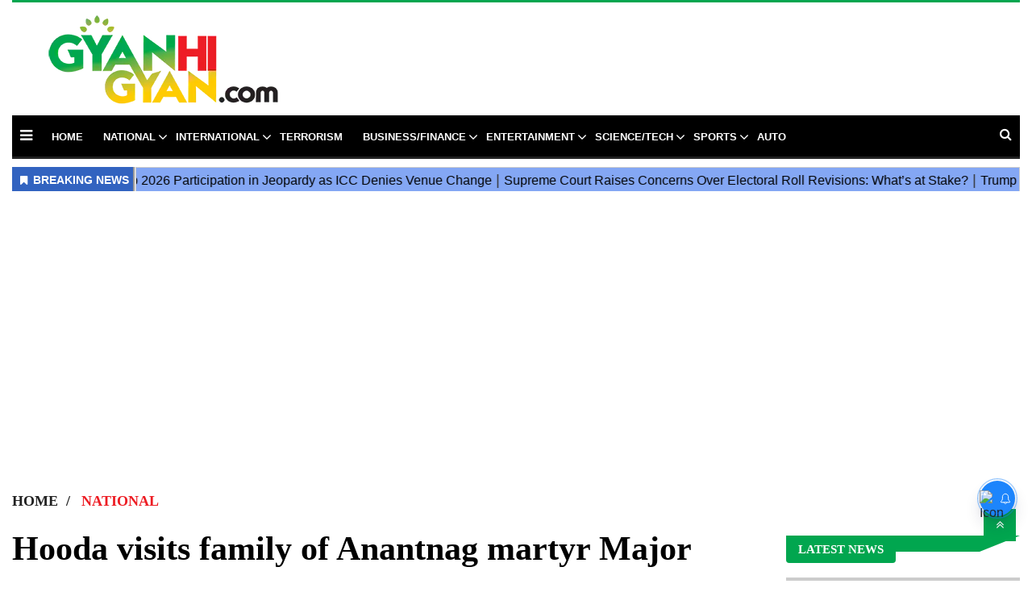

--- FILE ---
content_type: text/html;charset=utf-8
request_url: https://gyanhigyan.com/national/hooda-visits-family-of-martyr-major-dhonchak-20230918192107/cid12229931.htm
body_size: 16858
content:
<!DOCTYPE HTML><html lang="en"><!--p1--><head><title>Hooda visits family of Anantnag martyr Major Dhonchak</title><script type="application/ld+json">[{"@context": "https://schema.org","@type": "WebPage", "name":"Hooda visits family of Anantnag martyr Major Dhonchak", "description":"Panipat (Haryana), Sep 18 (IANS) Congress leader and former Haryana Chief Minister Bhupinder Hooda on Monday called on family members of Major Aashish ", "keywords":"National,Politics,Defence,IANS", "url":"https://gyanhigyan.com/national/hooda-visits-family-of-martyr-major-dhonchak-20230918192107/cid12229931.htm"}, {"@context": "https://schema.org", "@type": "BreadcrumbList", "itemListElement":[{"@type": "ListItem", "position": 1, "item":{"@type":"Thing", "@id":"https://gyanhigyan.com/","name":"GyanhiGyan"}}, {"@type": "ListItem", "position": 2, "item":{"@type":"Thing", "@id":"https://gyanhigyan.com/national","name":"National"}}]}, {"@context": "https://schema.org","@type": "NewsArticle","mainEntityOfPage": {"@type": "WebPage","@id": "https://gyanhigyan.com/national/hooda-visits-family-of-martyr-major-dhonchak-20230918192107/cid12229931.htm", "description":"Panipat (Haryana), Sep 18 (IANS) Congress leader and former Haryana Chief Minister Bhupinder Hooda on Monday called on family members of Major Aashish ", "thumbnailUrl":"https://gyanhigyan.com/static/c1e/client/99589/downloaded/e9417711e8de86ed0a624771e1ec376e.jpg"},"headline": "Hooda visits family of Anantnag martyr Major Dhonchak","inLanguage":"en","articleBody":"Panipat (Haryana), Sep 18 (IANS) Congress leader and former Haryana Chief Minister Bhupinder Hooda on Monday called on family members of Major Aashish Dhonchak, who was martyred in an encounter with terrorists in J&amp;K's Anantnag. He paid tributes and expressed condolences to the family. &quot;The country is safe today because of brave soldiers like Major Aashish, who are the pride of the nation. &quot;He has made the supreme sacrifice for the country for which the country will always be indebted to him, and his family. The entire country is proud of Major Aashish and the country stands with the martyr's family in their hour of grief,&quot; Hooda added. Amid chants of 'Bharat Mata Ki Jai' and 'Vande Matram', mortal remains of third-generation soldier Col Manpreet Singh and his colleague Major Aashish Dhonchak, who made the supreme sacrifice while protecting the nation from the terrorists in Anantnag, were cremated with full military honours at their hometowns in Punjab and Haryana, respectively, on September 15. Major Dhonchak, who joined the Army in 2013, was planning to visit the family on his birthday on October 23. The lone brother of three sisters and the youngest among the siblings, he is survived by his wife Jyoti and three-year-old daughter Vamika. --IANS vg/vd","articleSection": "National", "image": {"@type":"ImageObject","url":"https://gyanhigyan.com/static/c1e/client/99589/downloaded/e9417711e8de86ed0a624771e1ec376e.jpg?width=1280&height=720&resizemode=4", "height": "720", "width": "1280" },"datePublished": "2023-09-18T19:33:17+05:30","dateModified": "2023-09-18T19:33:17+05:30","author": {"@type": "Person","name": "Narendra Chaudhary", "url": "https://gyanhigyan.com/_author_/Narendra_Chaudhary/71052"},"publisher": {"@type": "NewsMediaOrganization","name": "GyanhiGyan","logo": {"@type": "ImageObject","url": "https://gyanhigyan.com/static/c1e/static/themes/12/99589/3072/images/gyanhegyanlogo1.webp?width=600&height=60&resizemode=7", "height": "60", "width": "600"}}, "description":"Panipat (Haryana), Sep 18 (IANS) Congress leader and former Haryana Chief Minister Bhupinder Hooda on Monday called on family members of Major Aashish ", "keywords":"National,Politics,Defence,IANS"}, {"@context":"https://schema.org","@type":"LocalBusiness","name":"GyanhiGyan","address":"","telephone":"","openingHours":["Mo-Su 00:00-23:59"],"description":"","image":"https://gyanhigyan.com/static/c1e/static/themes/12/99589/3072/images/gyanhegyanlogo1.webp","url":"https://gyanhigyan.com/"}, {"@context": "https://schema.org", "@type": "NewsMediaOrganization", "name": "GyanhiGyan", "url": "https://gyanhigyan.com","logo": {"@type": "ImageObject","url": "https://gyanhigyan.com/static/c1e/static/themes/12/99589/3072/images/gyanhegyanlogo1.webp?width=600&height=60&resizemode=7", "height": "60", "width": "600"}}]</script><meta name="description" content="Panipat (Haryana), Sep 18 (IANS) Congress leader and former Haryana Chief Minister Bhupinder Hooda on Monday called on family members of Major Aashish "/><meta name="keywords" content="National,Politics,Defence,IANS"><meta name="news_keywords" content="National,Politics,Defence,IANS"><meta name="robots" content="index, follow, max-snippet:-1, max-video-preview:-1, max-image-preview:large"/><meta content="NOODP" name="robots"/><link rel="canonical" href="https://gyanhigyan.com/national/hooda-visits-family-of-martyr-major-dhonchak-20230918192107/cid12229931.htm"/><link rel="amphtml" href="https://gyanhigyan.com/amp/national/hooda-visits-family-of-martyr-major-dhonchak-20230918192107/cid12229931.htm"/><meta name="twitter:card" content="summary_large_image"/><meta name="twitter:title" content="Hooda visits family of Anantnag martyr Major Dhonchak"/><meta name="twitter:description" content="Panipat (Haryana), Sep 18 (IANS) Congress leader and former Haryana Chief Minister Bhupinder Hooda on Monday called on family members of Major Aashish "/><meta name="twitter:image" content="https://gyanhigyan.com/static/c1e/client/104570/migrated_original/e9417711e8de86ed0a624771e1ec376e.jpg"/><meta property="og:title" content="Hooda visits family of Anantnag martyr Major Dhonchak"/><meta property="og:type" content="article"/><meta property="og:url" content="https://gyanhigyan.com/national/hooda-visits-family-of-martyr-major-dhonchak-20230918192107/cid12229931.htm"/><meta property="og:image" content="https://gyanhigyan.com/static/c1e/client/104570/migrated_original/e9417711e8de86ed0a624771e1ec376e.jpg"/><meta property="og:description" content="Panipat (Haryana), Sep 18 (IANS) Congress leader and former Haryana Chief Minister Bhupinder Hooda on Monday called on family members of Major Aashish "/><meta property="article:published_time" content="2023-09-18T19:33:17+05:30"/><meta property="article:modified_time" content="2023-09-18T19:33:17+05:30"/><meta property="fb:pages" content="162669690794550"/><meta property="fb:app_id" content="691088651489246"/><meta itemprop="name" content="Hooda visits family of Anantnag martyr Major Dhonchak"/><meta itemprop="image" content="https://gyanhigyan.com/static/c1e/client/104570/migrated_original/e9417711e8de86ed0a624771e1ec376e.jpg"/><meta itemprop="description" content="Panipat (Haryana), Sep 18 (IANS) Congress leader and former Haryana Chief Minister Bhupinder Hooda on Monday called on family members of Major Aashish "/><meta itemprop="url" content="https://gyanhigyan.com/national/hooda-visits-family-of-martyr-major-dhonchak-20230918192107/cid12229931.htm"/><link rel="icon" href="https://gyanhigyan.com/static/c1e/static/themes/12/99589/3072/images/favicon.png"><link rel="preload" as="style" href="https://gyanhigyan.com/static/c1e/static/themes/12/99589/3072/css/style.css"><link rel="preload" as="style" href="https://gyanhigyan.com/static/c1e/static/themes/css/bootstrap4.3.1.min.css"><link rel="preload" as="style" href="https://gyanhigyan.com/static/c1e/static/themes/css/font-awesome.min.css">
    

    
    <!-- cwv=2.0 -->

    <script> var c1e_id = "99589:3072";</script>
    <script>var is_c1e_pubdomain = "//gyanhigyan.com";</script>
    <script>var is_c1e_enable = true; </script>
   
    <meta name="viewport" content="width=device-width, initial-scale=1.0">
    <meta name="robots" content="max-image-preview:large">
    <meta name="dmca-site-verification" content="alAwVHVtN1BzYUZzSjNjR2tZbGluQT090">
    <link rel="preconnect" as="script" href="googletagmanager.com">
    <link rel="preconnect" as="script" href="instagram.com">
    <link rel="preconnect" as="script" href="platform.twitter.com">
    <link rel="preconnect" as="script" href="www.gstatic.com">
    <link rel="preconnect" as="script" href="static.clmbtech.com">
    <link rel="preconnect" as="script" href="googleads.com">
    <link rel="preconnect" as="script" href="pagead2.googlesyndication.com">
    <link rel="preconnect" href="https://fonts.googleapis.com">
    <link rel="preconnect" href="https://fonts.gstatic.com" crossorigin="">
    <style>
        .modal-body-icon img,
        img {
            margin: 0 auto;
            max-width: 100%
        }
        
        img{
            display:block !important;
        }
        
        #article_image_1{
            
            display:none !important;
        }

        .site-nav>ul>li.hasChild>a:after {
            font-family: FontAwesome;
            font-style: normal;
            font-weight: 400;
            text-decoration: inherit;
            padding-right: .5em;
            top: 2px;
            position: absolute
        }

        .popUp-main ul li a,
        .site-nav li a {
            text-transform: uppercase
        }

        .scrollToTop {
            text-decoration: none
        }

        img {
            display: block
        }

        ul {
            padding-left: 0;
            list-style: none
        }

        .logoContainer {
            width: 30%;
            float: left
        }

        #modalCookie1 .modal-body {
            padding: 0
        }

        .modal-body-icon {
            box-sizing: border-box;
            float: left;
            width: 25%;
            height: 80px;
            position: relative
        }

        .modal-body-icon img {
            max-height: 100%;
            display: block
        }

        .scrollToTop,
        .site-nav>ul>li:nth-child(n+10),
        img[src=""] {
            display: none
        }

        .modal-body-message {
            box-sizing: border-box;
            padding: 0 .2em 0 1.286em;
            float: left;
            width: 75%;
            font-size: 16px;
            line-height: 1.45em;
            font-weight: 700;
            color: #666 !important
        }

        #modalCookie1 .modal-footer {
            position: relative;
            margin: .25em .25em 0 0;
            padding: 0;
            border: 0
        }

        #modalCookie1 .modal-footer button.btn.btn-secondary {
            background: 0;
            color: #007bff;
            border: 0;
            font-weight: 800;
            text-transform: uppercase;
            font-size: 14px
        }

        #modalCookie1 .modal-footer button.btn.btn-primary {
            box-shadow: 0 2px 5px 0 rgba(0, 0, 0, .16), 0 2px 6px 0 rgba(0, 0, 0, .12);
            border-radius: 0 !important
        }

        .headerTop {
            border-top: 3px solid #01a64f;
            width: 100%;
            float: left
        }

        .sideMenuToggle {
            float: left;
            margin-right: 12px;
            padding-right: 12px;
            padding-top: 12px;
            padding-bottom: 12px;
            margin-left: 10px
        }

        .sideMenuToggle a {
            font-size: 18px;
            color: #fff
        }

        .site-nav ul li {
            position: relative;
            padding-top: 13px;
            padding-bottom: 15px
        }

        .site-nav ul li>.submenu {
            position: absolute;
            left: 0;
            display: none;
            color: #fff;
            z-index: 9;
            padding: 10px;
            list-style: none;
            border-radius: 0 0 5px 5px;
            box-shadow: rgba(0, 0, 0, .2) 1px 1px 3px 0;
            background-color: #000;
            top: 51px;
            border: 1px solid rgba(221, 221, 221, .23);
            min-width: 200px;
            text-align: left;
            max-height: 150px;
            overflow-x: hidden
        }

        .site-nav>ul>li.hasChild>a:after {
            content: "\f107";
            color: #fff;
            font-size: 18px;
            right: 1px;
            padding-top: 12px;
            padding-bottom: 12px
        }

        .site-nav ul li>.submenu li a {
            color: #fff;
            margin: 0;
            font-size: 13px;
            width: 100%;
            display: block
        }

        .site-nav ul li>.submenu li {
            margin: 5px 0;
            width: 100%;
            float: left;
            padding: 0
        }

        .site-nav ul li>.submenu li:first-child {
            margin-top: 0
        }

        .popUp-main ul li>.submenu li:last-child,
        .site-nav ul li>.submenu li:last-child {
            margin-bottom: 0
        }

        .site-nav {
            float: left
        }

        .site-nav li a {
            float: left;
            margin: 4px 25px 0 0;
            font-weight: 800;
            font-size: 13px;
            color: #fff;
            text-decoration: none !important
        }

        .nav-main {
            border-bottom: 3px solid #212121;
            position: relative;
            float: left;
            width: 100%;
            background-color: #000
        }

        .nav-main .search-main {
            float: right;
            position: relative;
            padding-top: 12px;
            padding-bottom: 8px;
            margin-right: 10px
        }

        .nav-main .search-main a.searchBtn {
            color: #fff;
            font-size: 16px
        }

        .nav-main .search-main .serchBox-main {
            position: absolute;
            top: 9px;
            right: 30px;
            width: 0;
            visibility: hidden;
            opacity: 0
        }

        .nav-main .search-main .searchD {
            position: relative;
            width: 100%
        }

        .nav-main .search-main .searchD:after {
            width: 0;
            height: 0;
            border-top: 10px solid transparent;
            border-bottom: 10px solid transparent;
            border-left: 10px solid #333;
            position: absolute;
            top: 7px;
            right: -10px;
            content: " "
        }

        .nav-main .search-main .searchD input {
            height: 34px;
            width: 100%;
            border: 1px solid #a9a9a9;
            padding: 5px 10px
        }

        .popUp-main {
            position: fixed;
            left: -100%;
            top: 0;
            width: 100%;
            background: rgba(0, 0, 0, .9);
            z-index: 999
        }

        .popUp-main .popup-inner {
            height: 100vh;
            overflow-y: auto;
            position: relative;
            padding-left: 24px;
            padding-right: 24px
        }

        .popUp-main .close {
            color: #fff;
            opacity: 1;
            z-index: 1;
            background-color: rgba(0, 0, 0, .05);
            border-radius: 10px;
            line-height: 0;
            padding-bottom: 12px;
            margin-bottom: 36px;
            margin-top: 48px;
            width: 100%;
            text-align: left;
            font-size: 48px;
            font-weight: 400
        }

        .popUp-main .popup-inner .site-nav__list {
            display: block;
            margin-top: 9%
        }

        body {
            font-family: Roboto, sans-serif !important;
            margin: 0;
            padding: 0;
            background-color: #fff !important;
            color: #333;
            overflow-x: hidden;
        }

        .popUp-main ul li {
            margin-bottom: 0;
            padding: 8px 24px 0 8px;
            width: 25%;
            display: inline-block;
            vertical-align: top
        }

        .popUp-main ul li a {
            color: #fff;
            font-size: 16px;
            font-weight: 700;
            display: inline-block;
            margin-bottom: 8px
        }

        .popUp-main ul li .submenu {
            width: 100%
        }

        .popUp-main ul li>.submenu li:first-child {
            margin-top: 10px
        }

        .popUp-main ul li>.submenu li {
            position: relative;
            width: 100%;
            padding: 0;
            margin: 0
        }

        .popUp-main ul li>.submenu li a {
            font-size: 16px;
            font-weight: 400
        }

        .logoContainer a.logo {
            display: block;
            position: relative;
            height: 140px
        }

        .logoContainer a img {
            width: auto !important;
            position: absolute;
            top: 0;
            right: 0;
            left: 0;
            bottom: 0;
            max-width: 100%;
            max-height: 100%;
            margin: auto;
            padding: 10px 0;
            height: 100%;
        }

        .social-icon-share a:last-child {
            margin-right: 0
        }

        .social-icon-share a {
            display: inline-block;
            margin-right: 3px
        }

        .social-icon-share a i {
            width: 35px;
            height: 35px;
            text-align: center;
            color: #fff;
            font-size: 19px;
            border-radius: 20px;
            padding: 8px
        }

        .social-icon-share a i.fa.fa-twitter {
            background-color: #51acef
        }

        .social-icon-share a i.fa.fa-facebook {
            background-color: #3956a5
        }

        .social-icon-share a i.fa.fa-pinterest-p {
            background-color: #cb2027
        }

        .social-icon-share a i.fa.fa-linkedin {
            background-color: #0472af
        }

        .social-icon-share a i.fa.fa-whatsapp {
            background-color: #40a600
        }

        .scrollToTop {
            background-color: #01a64f;
            height: 40px;
            width: 40px;
            color: #fff;
            font-size: 16px;
            text-align: center;
            line-height: 40px;
            position: fixed;
            right: 20px;
            bottom: 49px;
            z-index: 9
        }

        h2.title-heading,
        h2.title-heading a {
            line-height: 34px;
            border-radius: 4px;
            color: #fff;
            margin: 0;
            border-color: #01a64f;
            background-color: #01a64f;
            font-weight: 700;
            text-transform: uppercase;
            font-size: 15px
        }

        .title-headinMain {
            margin: 15px auto 18px;
            font-size: 22px;
            font-family: Roboto;
            line-height: 1em;
            font-weight: 700;
            position: relative;
            text-align: left
        }

        .title-headinMain:before {
            width: 100%;
            right: -33px;
            position: absolute;
            left: 0;
            top: 0;
            content: '';
            border-style: solid;
            border-color: #01a64f transparent transparent;
            border-width: 20px 50px 0 0;
            background: 0
        }

        h2.title-heading,
        h2.title-heading a {
            position: relative
        }

        h2.title-heading {
            display: inline-block;
            padding: 0 15px
        }

        h2.title-heading a {
            display: inline-block;
            padding: 0
        }

        .rhs-ad {
            margin-top: 15px;
            width: 100%;
            float: left
        }

        .native-items {
            width: 100%;
            float: left
        }

        .social-icon-share {
            text-align: center
        }

        .article-summary {
            font-family:Roboto, serif !important
        }

        .social {
            float: right
        }

        .article h1 {
            font-family: Roboto;
            font-weight: 900;
            font-size: 42px;
            line-height: 1.5;
            margin-bottom: 12px;
            color: #000
        }

        .container {
            max-width: 1400px !important
        }

        @media (min-width:1200px) {
            .container {
                padding-left: 24px;
                padding-right: 24px
            }
        }

        @media (max-width:1199px) {
            .site-nav li a {
                margin: 4px 18px 0 0
            }

            .site-nav>ul>li.hasChild>a:after {
                top: 2px;
                right: -4px
            }
        }

        @media (max-width:992px) {
            .nav-main .site-nav {
                display: none
            }
        }

        @media (max-width:767px) {
            .popUp-main ul li .submenu {
                padding-left: 30px;
                min-width: 200px;
                text-align: left;
                max-height: 150px;
                overflow-x: hidden;
                background: #2e2b2b
            }

            .logoContainer {
                width: 45%;
                float: left
            }

            .headerTop {
                padding-top: 10px;
                padding-bottom: 10px;
            }

            .popUp-main ul li a {
                font-size: 15px;
                line-height: 21px;
                margin-bottom: 0
            }

            .popUp-main ul li {
                margin-bottom: 10px;
                padding: 0 20px 0 0
            }

            .article h1 {
                font-size: 28px;
                line-height: 34px
            }

            .social {
                float: none !important;
                margin-top: 5px
            }

            .relatedRow.shareStory.social-icon-share {
                margin: 0 !important
            }

            .nav-main .search-main .searchD:after {
                content: "";
                border-top: 10px solid transparent;
                border-right: 10px solid transparent;
                border-left: 10px solid transparent;
                border-bottom: 10px solid #333;
                top: -20px;
                position: absolute;
                right: 0
            }
        }

        @media (max-width:479px) {
            .logoContainer {
                text-align: center
            }

            .headerTop {
                padding-top: 0;
                padding-bottom: 0;
                border-top: 0
            }

            .logoContainer {
                max-width: none;
                width: 100%
            }

            .logoContainer a img {
                position: absolute;
                top: 0;
                right: 0;
                left: 0;
                bottom: 0;
                max-height: 100%;
                margin: auto;
                max-width: 100%
            }

            .popUp-main ul li {
                width: 100%
            }

            .popUp-main .popup-inner {
                padding: 30px
            }

            .popUp-main .close {
                top: 30px
            }

            .topside_ad {
                display: none
            }

            .site-header__menu.js-header-menu.nav-main {
                position: absolute;
                left: 0;
                top: 0;
                right: 0;
                border: 0;
                margin: 0;
                padding-right: 15px;
                padding-left: 15px;
                z-index: 99
            }

            .col-lg-12.col-md-12.col-sm-12.mob_none {
                position: unset
            }

            .template-header {
                position: relative;
                margin: 0;
                height: 57px;
                overflow: hidden;
            }

            .logoContainer a.logo {
                height: 54px !important;
                max-width: 200px;
                margin: 0 auto;
                z-index: 111
            }

            .nav-main .search-main,
            .sideMenuToggle {
                padding-top: 14px
            }

            .social {
                float: none !important;
                margin-top: 5px
            }

            .relatedRow.shareStory.social-icon-share {
                margin: 0 !important
            }
        }

        .date,
        .social {
            display: inline-block
        }

        .card-box {
            word-break: break-word
        }

        section.section1 {
            border-bottom: 1px solid #212121;
            margin-bottom: 30px;
            padding-bottom: 10px
        }

        .relatedRow.shareStory.social-icon-share {
            text-align: left
        }

        .social .social-icon-share {
            margin-top: 0 !important
        }

        .date {
            vertical-align: middle;
            padding: 8px 0
        }

        .storyshow-subhead {
            margin-bottom: 12px;
            border-bottom: 0;
            padding-bottom: 0;
            min-height: 40px;
        }

        .article-summary {
            margin-bottom: 10px;
            border-bottom: 1px solid #e8e8e8;
            padding-bottom: 10px
        }

        .card-box.img-box img {
            max-width: 100%;
            height: auto;
            width: 100%;
            margin-bottom: 20px;
            min-height: 46px;
        }

        .container_wrapper {
            position: relative !important;
            max-width: 1400px;
            margin: 0 auto
        }

        .topside_ad {
            position: absolute;
            top: 18px;
            right: 5%;
            width: 60%;
            margin: 0 auto
        }

        .headinMain_breadcrums h3 {
            font-family: Roboto;
            color: #212121;
            text-transform: uppercase;
            font-weight: 600;
            line-height: 1em;
            font-size: 1.1rem
        }

        .headinMain_breadcrums {
            padding: 10px 0;
            display: inline-block
        }

        .headinMain_breadcrums h3:after {
            content: "/";
            padding: 0 10px
        }

        .headinMain_breadcrums:last-child h3:after {
            content: ""
        }

        .card-box p a,
        .headinMain_breadcrums h3.active_sec,
        .popUp-main ul li a:hover,
        .site-nav li a:hover {
            color: #ed1d24;
        }

        .article section.section1 {
            border: 0;
            margin: 0
        }

        .rhs-ad div {
            margin: 0 auto;
            width: 300px !important
        }

        @media (max-width:768px) {
            .rhs-ad div {
                margin: 0 auto;
                width: 100% !important
            }
        }

        ul.submenu:after {
            bottom: 100%;
            left: 19%;
            border: 8px solid transparent;
            content: " ";
            height: 0;
            width: 0;
            position: absolute;
            border-color: rgb(0 0 0 / 0);
            border-bottom-color: #000;
            margin-left: -5px;
            z-index: 1111;
            animation: .3s cubic-bezier(.25, .46, .45, .94) both slide-top
        }

        .story-byline a {
            color: #ed1d24 !important
        }

        @media (max-width:1024px) {
            .logoContainer {
                width: 100%;
                float: left
            }

            .rhs-ad div {
                margin: 0 auto;
                width: 100% !important
            }
        }

        .par_breadcrumbs {
            min-height: 46px !important;
        }

        .colombiaonerequestsend,
        .colombiarequestsend {
            min-height: 46px !important;
            background: #ccc
        }

        .ticker-row {
            height: 46px !important;
            overflow: hidden !important;
        }

        .lhs[data-ua="d"] {
            min-height: 110px !important;
        }

        .rhs[data-ua="d"] {
            min-height: 250px !important;
        }

        .ads-height-350 {
            min-height: 360px !important;
            overflow: hidden;
        }

        .story-wrapper {
            min-height: 360px !important;
        }

        @media (max-width: 800px) {
            .lhs[data-ua="m"] {
                min-height: 250px !important;
            }

            .lhs[data-ua="d"],
            .rhs[data-ua="d"] {
                display: none !important;
            }
        }

        /* Bootstrap */
        *,
        *,
        ::after,
        ::before {
            box-sizing: border-box
        }

        html {
            font-family: sans-serif;
            line-height: 1.15;
            -webkit-text-size-adjust: 100%
        }

        article,
        header,
        nav,
        section {
            display: block
        }

        body {
            margin: 0;
            font-family: Roboto, 'Noto-Sans', sans-serif;
            font-size: 1rem;
            font-weight: 400;
            line-height: 1.5;
            color: #212529;
            text-align: left;
            background-color: #fff
        }

        h1,
        h3 {
            margin-top: 0;
            margin-bottom: .5rem
        }

        ul {
            margin-top: 0;
            margin-bottom: 1rem
        }

        ul ul {
            margin-bottom: 0
        }

        a {
            color: #007bff;
            text-decoration: none;
            background-color: transparent
        }

        a:not([href]):not([tabindex]) {
            color: inherit;
            text-decoration: none
        }

        img {
            vertical-align: middle;
            border-style: none
        }

        button {
            border-radius: 0
        }

        button,
        input {
            margin: 0;
            font-family: inherit;
            font-size: inherit;
            line-height: inherit
        }

        button,
        input {
            overflow: visible
        }

        button {
            text-transform: none
        }

        [type=button],
        button {
            -webkit-appearance: button
        }

        [type=button]::-moz-focus-inner,
        button::-moz-focus-inner {
            padding: 0;
            border-style: none
        }

        ::-webkit-file-upload-button {
            font: inherit;
            -webkit-appearance: button
        }

        h1,
        h3 {
            margin-bottom: .5rem;
            font-weight: 500;
            line-height: 1.2
        }

        h1 {
            font-size: 2.5rem
        }

        h3 {
            font-size: 1.75rem
        }

        .container {
            width: 100%;
            max-width: 1400px !important;
            padding-right: 15px;
            padding-left: 15px;
            margin-right: auto;
            margin-left: auto
        }

        .row {
            display: -ms-flexbox;
            display: flex;
            -ms-flex-wrap: wrap;
            flex-wrap: wrap;
            margin-right: -15px;
            margin-left: -15px
        }

        .col-lg-12,
        .col-md-12,
        .col-md-3,
        .col-md-9,
        .col-sm-12 {
            position: relative;
            width: 100%;
            padding-right: 15px;
            padding-left: 15px
        }

        @media (min-width:576px) {
            .col-sm-12 {
                -ms-flex: 0 0 100%;
                flex: 0 0 100%;
                max-width: 100%
            }
        }

        @media (min-width:768px) {
            .col-md-3 {
                -ms-flex: 0 0 25%;
                flex: 0 0 25%;
                max-width: 25%
            }

            .col-md-9 {
                -ms-flex: 0 0 75%;
                flex: 0 0 75%;
                max-width: 75%
            }

            .col-md-12 {
                -ms-flex: 0 0 100%;
                flex: 0 0 100%;
                max-width: 100%
            }
        }

        @media (min-width:992px) {
            .col-lg-12 {
                -ms-flex: 0 0 100%;
                flex: 0 0 100%;
                max-width: 100%
            }
        }

        .btn {
            display: inline-block;
            font-weight: 400;
            color: #212529;
            text-align: center;
            vertical-align: middle;
            background-color: transparent;
            border: 1px solid transparent;
            padding: .375rem .75rem;
            font-size: 1rem;
            line-height: 1.5;
            border-radius: .25rem
        }

        .btn-primary {
            color: #fff;
            background-color: #007bff;
            border-color: #007bff
        }

        .btn-secondary {
            color: #fff;
            background-color: #6c757d;
            border-color: #6c757d
        }

        .fade:not(.show) {
            opacity: 0
        }

        .nav {
            display: -ms-flexbox;
            display: flex;
            -ms-flex-wrap: wrap;
            flex-wrap: wrap;
            padding-left: 0;
            margin-bottom: 0;
            list-style: none
        }

        .close {
            float: right;
            font-size: 1.5rem;
            font-weight: 700;
            line-height: 1;
            color: #000;
            text-shadow: 0 1px 0 #fff;
            opacity: .5
        }

        button.close {
            padding: 0;
            background-color: transparent;
            border: 0;
            -webkit-appearance: none;
            -moz-appearance: none;
            appearance: none
        }

        .modal {
            position: fixed;
            top: 0;
            left: 0;
            z-index: 1050;
            display: none;
            width: 100%;
            height: 100%;
            overflow: hidden;
            outline: 0
        }

        .modal-dialog {
            position: relative;
            width: auto;
            margin: .5rem
        }

        .modal.fade .modal-dialog {
            -webkit-transform: translate(0, -50px);
            transform: translate(0, -50px)
        }

        .modal-content {
            position: relative;
            display: -ms-flexbox;
            display: flex;
            -ms-flex-direction: column;
            flex-direction: column;
            width: 100%;
            background-color: #fff;
            background-clip: padding-box;
            border: 1px solid rgba(0, 0, 0, .2);
            border-radius: .3rem;
            outline: 0
        }

        .modal-body {
            position: relative;
            -ms-flex: 1 1 auto;
            flex: 1 1 auto;
            padding: 1rem
        }

        .modal-footer {
            display: -ms-flexbox;
            display: flex;
            -ms-flex-align: center;
            align-items: center;
            -ms-flex-pack: end;
            justify-content: flex-end;
            padding: 1rem;
            border-top: 1px solid #dee2e6;
            border-bottom-right-radius: .3rem;
            border-bottom-left-radius: .3rem
        }

        .modal-footer>:not(:first-child) {
            margin-left: .25rem
        }

        .modal-footer>:not(:last-child) {
            margin-right: .25rem
        }

        @media (min-width:576px) {
            .modal-dialog {
                max-width: 500px;
                margin: 1.75rem auto
            }
        }

        .clearfix::after {
            display: block;
            clear: both;
            content: ""
        }
    </style>
    <link media="all" onload="this.media='all'" rel="stylesheet" href="https://gyanhigyan.com/static/c1e/static/themes/12/99589/3072/css/style.css">
    <link media="all" onload="this.media='all'" rel="stylesheet" href="https://gyanhigyan.com/static/c1e/static/themes/css/bootstrap4.3.1.min.css">
    <link media="all" onload="this.media='all'" rel="stylesheet" href="https://gyanhigyan.com/static/c1e/static/themes/css/font-awesome.min.css">
        
    <script class="ga_tag" async="" src="https://www.googletagmanager.com/gtag/js?id=G-KRHRV9FLMQ"></script>
    <script async="" class="ga_tag_init">window.dataLayer = window.dataLayer || []; function gtag() { dataLayer.push(arguments); } gtag("js", new Date()); gtag("config", "G-KRHRV9FLMQ")</script>
 
       
<script src="https://gyanhigyan.com/static/c1e/static/themes/js/rendering.js"></script>
                              <script>!function(e){var n="https://s.go-mpulse.net/boomerang/";if("False"=="True")e.BOOMR_config=e.BOOMR_config||{},e.BOOMR_config.PageParams=e.BOOMR_config.PageParams||{},e.BOOMR_config.PageParams.pci=!0,n="https://s2.go-mpulse.net/boomerang/";if(window.BOOMR_API_key="D5CTW-67PST-TDXV9-5HX56-925BT",function(){function e(){if(!r){var e=document.createElement("script");e.id="boomr-scr-as",e.src=window.BOOMR.url,e.async=!0,o.appendChild(e),r=!0}}function t(e){r=!0;var n,t,a,i,d=document,O=window;if(window.BOOMR.snippetMethod=e?"if":"i",t=function(e,n){var t=d.createElement("script");t.id=n||"boomr-if-as",t.src=window.BOOMR.url,BOOMR_lstart=(new Date).getTime(),e=e||d.body,e.appendChild(t)},!window.addEventListener&&window.attachEvent&&navigator.userAgent.match(/MSIE [67]\./))return window.BOOMR.snippetMethod="s",void t(o,"boomr-async");a=document.createElement("IFRAME"),a.src="about:blank",a.title="",a.role="presentation",a.loading="eager",i=(a.frameElement||a).style,i.width=0,i.height=0,i.border=0,i.display="none",o.appendChild(a);try{O=a.contentWindow,d=O.document.open()}catch(_){n=document.domain,a.src="javascript:var d=document.open();d.domain='"+n+"';void 0;",O=a.contentWindow,d=O.document.open()}if(n)d._boomrl=function(){this.domain=n,t()},d.write("<bo"+"dy onload='document._boomrl();'>");else if(O._boomrl=function(){t()},O.addEventListener)O.addEventListener("load",O._boomrl,!1);else if(O.attachEvent)O.attachEvent("onload",O._boomrl);d.close()}function a(e){window.BOOMR_onload=e&&e.timeStamp||(new Date).getTime()}if(!window.BOOMR||!window.BOOMR.version&&!window.BOOMR.snippetExecuted){window.BOOMR=window.BOOMR||{},window.BOOMR.snippetStart=(new Date).getTime(),window.BOOMR.snippetExecuted=!0,window.BOOMR.snippetVersion=14,window.BOOMR.url=n+"D5CTW-67PST-TDXV9-5HX56-925BT";var i=document.currentScript||document.getElementsByTagName("script")[0],o=i.parentNode,r=!1,d=document.createElement("link");if(d.relList&&"function"==typeof d.relList.supports&&d.relList.supports("preload")&&"as"in d)window.BOOMR.snippetMethod="p",d.href=window.BOOMR.url,d.rel="preload",d.as="script",d.addEventListener("load",e),d.addEventListener("error",function(){t(!0)}),setTimeout(function(){if(!r)t(!0)},3e3),BOOMR_lstart=(new Date).getTime(),o.appendChild(d);else t(!1);if(window.addEventListener)window.addEventListener("load",a,!1);else if(window.attachEvent)window.attachEvent("onload",a)}}(),"".length>0)if(e&&"performance"in e&&e.performance&&"function"==typeof e.performance.setResourceTimingBufferSize)e.performance.setResourceTimingBufferSize();!function(){if(BOOMR=e.BOOMR||{},BOOMR.plugins=BOOMR.plugins||{},!BOOMR.plugins.AK){var n=""=="true"?1:0,t="",a="clqmolfydfyyk2lq6y3a-f-15b186bc6-clientnsv4-s.akamaihd.net",i="false"=="true"?2:1,o={"ak.v":"39","ak.cp":"1061679","ak.ai":parseInt("630907",10),"ak.ol":"0","ak.cr":8,"ak.ipv":4,"ak.proto":"h2","ak.rid":"324ebf48","ak.r":42199,"ak.a2":n,"ak.m":"","ak.n":"ff","ak.bpcip":"18.224.199.0","ak.cport":60876,"ak.gh":"184.25.112.133","ak.quicv":"","ak.tlsv":"tls1.3","ak.0rtt":"","ak.0rtt.ed":"","ak.csrc":"-","ak.acc":"","ak.t":"1769010742","ak.ak":"hOBiQwZUYzCg5VSAfCLimQ==glVuAjEdjQ4waCl+aeV90GfO4TfYgOA3v0x8nxtoPMpScDYLePFgoBDpW/Ku4RQ5KoJIr+wC4ZdS/MBjrgQCrjzYa1c95Dw+lLhgbmN+Bpf4Wbfsyub17ss6E81c44Wl9aBtNVIvt0fB2y4BR0CUtasSETnjlONBprMWntHwh8/fr7JuCWZP6y+nJy6dKn4l62+o6QidE2NK6v/k/0MRwOJ+LfQIM3Yb1X0oPqNi6VyqqsRACcjA2uHCQurn3e31GEBcbDAa9mKrt6cp8vISqJv37pyf/P1X5ozWPwoBmtl8EBqiRKyd/OTXUEbEn/ixEoH+sq5xtlBp/j/ikfKYDIsz5IOdUBAXyIK+qdX+SQWyLjyLA3ANvWzrEvIVIZAejeFw/A9hMAtcCy5t94xzVyBaJgQmoY9ibG6+AiRdKzA=","ak.pv":"28","ak.dpoabenc":"","ak.tf":i};if(""!==t)o["ak.ruds"]=t;var r={i:!1,av:function(n){var t="http.initiator";if(n&&(!n[t]||"spa_hard"===n[t]))o["ak.feo"]=void 0!==e.aFeoApplied?1:0,BOOMR.addVar(o)},rv:function(){var e=["ak.bpcip","ak.cport","ak.cr","ak.csrc","ak.gh","ak.ipv","ak.m","ak.n","ak.ol","ak.proto","ak.quicv","ak.tlsv","ak.0rtt","ak.0rtt.ed","ak.r","ak.acc","ak.t","ak.tf"];BOOMR.removeVar(e)}};BOOMR.plugins.AK={akVars:o,akDNSPreFetchDomain:a,init:function(){if(!r.i){var e=BOOMR.subscribe;e("before_beacon",r.av,null,null),e("onbeacon",r.rv,null,null),r.i=!0}return this},is_complete:function(){return!0}}}}()}(window);</script></head>

<body class="">

    <div class="container_wrapper">
        <header class="template-header bt_header" id="myHeader">
            <div class="container">
               <div class="template-header-inner">
                  <div class="row">
                     <div class="col-sm-12">
                        <div class="headerTop">
                           <div id="HeaderlogoIn" class="logoContainer "><a href="https://gyanhigyan.com/" title="" class="logo"><img src="/static/c1e/static/themes/12/99589/3072/images/gyan-hi-gyan-logo.png" alt="gyan hi gyan" width="82" height="54"></a></div>
                        </div>
                     </div>
                     <div class="col-lg-12 col-md-12 col-sm-12 mob_none ">
                        <div class="site-header__menu js-header-menu nav-main">
                           <div class="sideMenuToggle"><a class="site-header__hamburger sideMenuB donot" href="javascript:void(0)" role="button" aria-label="main menu"><i class="fa fa-bars" aria-hidden="true"></i></a></div>
                           <nav class="site-nav">
                              <ul class="site-nav__list nav header-menu " itemtype="http://www.schema.org/SiteNavigationElement" itemscope="">
                                 <li itemprop="name" content="home" class="site-nav__item"><a itemprop="url" content="https://gyanhigyan.com/" class="site-nav__link" href="https://gyanhigyan.com/">home</a></li>
                                 <li itemprop="name" content="National" class="site-nav__item hasChild"><a itemprop="url" content="https://gyanhigyan.com/national" class="" aria-expanded="" href="https://gyanhigyan.com/national">National</a>
                                    <ul class="submenu">
                                       <li class="site-nav__item"><a class="" href="https://gyanhigyan.com/national/politics">Politics</a></li>
                                       <li class="site-nav__item"><a class="" href="https://www.gyanhigyan.com/national/crime-disaster-accident">Crime/Disaster/Accident</a>
                                       </li>
                                       <li class="site-nav__item"><a class="" href="https://gyanhigyan.com/national/defence-security">Defence/Security</a>
                                       </li>
                                       <li class="site-nav__item"><a class="" href="https://gyanhigyan.com/national/society">Society</a></li>
                                       <li class="site-nav__item"><a class="" href="https://gyanhigyan.com/national/immigration-law-rights">Immigration/Law/Rights</a>
                                       </li>
                                       <li class="site-nav__item"><a class="" href="https://gyanhigyan.com/national/diplomacy">Diplomacy</a></li>
                                       <li class="site-nav__item"><a class="" href="https://gyanhigyan.com/national/education">Education</a></li>
                                    </ul>
                                 </li>
                                 <li itemprop="name" content="International" class="site-nav__item hasChild"><a itemprop="url" content="https://gyanhigyan.com/international" class="" aria-expanded="" href="https://gyanhigyan.com/international">International</a>
                                    <ul class="submenu">
                                       <li class="site-nav__item"><a class="" href="https://gyanhigyan.com/international/neighbourhood">Neighbourhood</a>
                                       </li>
                                       <li class="site-nav__item"><a class="" href="https://gyanhigyan.com/international/china">China</a></li>
                                       <li class="site-nav__item"><a class="" href="https://gyanhigyan.com/international/pakistan">Pakistan</a></li>
                                       <li class="site-nav__item"><a class="" href="https://gyanhigyan.com/international/russia">Russia</a></li>
                                       <li class="site-nav__item"><a class="" href="https://gyanhigyan.com/international/usa">USA</a></li>
                                    </ul>
                                 </li>
                                 <li itemprop="name" content="Terrorism" class="site-nav__item"><a itemprop="url" content="https://gyanhigyan.com/terrorism" class="site-nav__link" href="https://gyanhigyan.com/terrorism">Terrorism</a></li>
                                 <li itemprop="name" content="Business/Finance" class="site-nav__item hasChild"><a itemprop="url" content="https://gyanhigyan.com/business-finance" class="" aria-expanded="" href="https://gyanhigyan.com/business-finance">Business/Finance</a>
                                    <ul class="submenu">
                                       <li class="site-nav__item"><a class="" href="https://gyanhigyan.com/business-finance/market">Market</a></li>
                                    </ul>
                                 </li>
                                 <li itemprop="name" content="Entertainment" class="site-nav__item hasChild"><a itemprop="url" content="https://gyanhigyan.com/entertainment" class="" aria-expanded="" href="https://gyanhigyan.com/entertainment">Entertainment</a>
                                    <ul class="submenu">
                                       <li class="site-nav__item"><a class="" href="https://gyanhigyan.com/entertainment/cinema-showbiz">Cinema/Showbiz</a>
                                       </li>
                                       <li class="site-nav__item"><a class="" href="https://gyanhigyan.com/entertainment/bollywood">Bollywood</a></li>
                                       <li class="site-nav__item"><a class="" href="https://gyanhigyan.com/entertainment/hollywood">Hollywood</a></li>
                                       <li class="site-nav__item"><a class="" href="https://gyanhigyan.com/entertainment/ott">OTT</a></li>
                                       <li class="site-nav__item"><a class="" href="https://gyanhigyan.com/entertainment/south-indian-cinema">Southern
                                             Cinema</a></li>
                                    </ul>
                                 </li>
                                 <li itemprop="name" content="Science/Tech" class="site-nav__item hasChild"><a itemprop="url" content="https://gyanhigyan.com/science-technology" class="" aria-expanded="" href="https://gyanhigyan.com/science-technology">Science/Tech</a>
                                    <ul class="submenu">
                                       <li class="site-nav__item"><a class="" href="https://gyanhigyan.com/science-technology/science">Science</a></li>
                                       <li class="site-nav__item"><a class="" href="https://gyanhigyan.com/science-technology/technology">Technology</a>
                                       </li>
                                    </ul>
                                 </li>
                                 <li itemprop="name" content="Sports" class="site-nav__item hasChild"><a itemprop="url" content="https://gyanhigyan.com/sports" class="" aria-expanded="" href="https://gyanhigyan.com/sports">Sports</a>
                                    <ul class="submenu">
                                       <li class="site-nav__item"><a class="" href="https://gyanhigyan.com/sports/cricket">Cricket</a></li>
                                       <li class="site-nav__item"><a class="" href="https://gyanhigyan.com/sports/football">Football</a></li>
                                       <li class="site-nav__item"><a class="" href="https://gyanhigyan.com/sports/tennis">Tennis</a></li>
                                       <li class="site-nav__item"><a class="" href="https://gyanhigyan.com/sports/badminton">Badminton</a></li>
                                       <li class="site-nav__item"><a class="" href="https://gyanhigyan.com/sports/hockey">Hockey</a></li>
                                       <li class="site-nav__item"><a class="" href="https://gyanhigyan.com/sports/athletics">Athletics</a></li>
                                       <li class="site-nav__item"><a class="" href="https://gyanhigyan.com/sports/other-sports">Other
                                             Sports</a></li>
                                       <li class="site-nav__item"><a class="" href="https://gyanhigyan.com/sports/ipl">IPL
                                             2024</a></li>
                                       <li class="site-nav__item"><a class="" href="https://gyanhigyan.com/sports/icc-cricket-world-cup">ICC
                                             T20 World Cup
                                             2024</a></li>
                                    </ul>
                                 </li>
                                 <li itemprop="name" content="Auto" class="site-nav__item"><a itemprop="url" content="https://gyanhigyan.com/auto" class="site-nav__link" href="https://gyanhigyan.com/auto">Auto</a></li>
                                 <li itemprop="name" content="Lifestyle" class="site-nav__item hasChild"><a itemprop="url" content="https://gyanhigyan.com/lifestyle" class="" aria-expanded="" href="https://gyanhigyan.com/lifestyle">Lifestyle</a>
                                    <ul class="submenu">
                                       <li class="site-nav__item"><a class="" href="https://gyanhigyan.com/lifestyle/health-fitness">Health/Fitness</a></li>
                                       <li class="site-nav__item"><a class="" href="https://gyanhigyan.com/lifestyle/beauty">Beauty</a></li>
                                       <li class="site-nav__item"><a class="" href="https://gyanhigyan.com/lifestyle/fashion">Fashion</a></li>
                                       <li class="site-nav__item"><a class="" href="https://gyanhigyan.com/lifestyle/food">Food</a></li>
                                    </ul>
                                 </li>
                                 <li itemprop="name" content="Art/Culture/Books" class="site-nav__item"><a itemprop="url" content="https://gyanhigyan.com/art-culture-books" class="site-nav__link" href="https://gyanhigyan.com/art-culture-books">Art/Culture/Books</a></li>
                                 <li itemprop="name" content="featured" class="site-nav__item"><a itemprop="url" content="https://gyanhigyan.com/featured" class="site-nav__link" href="https://gyanhigyan.com/featured">featured</a></li>
                                 <li itemprop="name" content="Interviews" class="site-nav__item"><a itemprop="url" content="https://gyanhigyan.com/interviews" class="site-nav__link" href="https://gyanhigyan.com/interviews">Interviews</a></li>
                                 <li itemprop="name" content="Infographic" class="site-nav__item"><a itemprop="url" content="https://gyanhigyan.com/infographic" class="site-nav__link" href="https://gyanhigyan.com/infographic">Infographic</a></li>
                                 <li itemprop="name" content="Religion" class="site-nav__item"><a itemprop="url" content="https://gyanhigyan.com/religion" class="site-nav__link" href="https://gyanhigyan.com/religion">Religion</a></li>
                                 <li itemprop="name" content="Astrology" class="site-nav__item"><a itemprop="url" content="https://gyanhigyan.com/astrology" class="site-nav__link" href="https://gyanhigyan.com/astrology">Astrology</a></li>
                                 <li itemprop="name" content="Environment/Wildlife" class="site-nav__item"><a itemprop="url" content="https://gyanhigyan.com/environment-wildlife" class="site-nav__link" href="https://gyanhigyan.com/environment-wildlife">Environment/Wildlife</a></li>
                                 <li itemprop="name" content="Ajab Gazab" class="site-nav__item"><a itemprop="url" content="https://gyanhigyan.com/ajab-gajab" class="site-nav__link" href="https://gyanhigyan.com/ajab-gajab">Ajab
                                       Gazab</a></li>
                                 <li itemprop="name" content="Viral" class="site-nav__item"><a itemprop="url" content="https://gyanhigyan.com/viral" class="site-nav__link" href="https://gyanhigyan.com/viral">Viral</a></li>
                                 <li itemprop="name" content="Election 2024" class="site-nav__item hasChild"><a itemprop="url" content="https://gyanhigyan.com/election" class="" aria-expanded="" href="https://gyanhigyan.com/election">Election
                                       2024</a>
                                    <ul class="submenu">
                                       <li class="site-nav__item"><a class="" href="https://gyanhigyan.com/election/chattisgarh-legislative-assembly-election">Chattisgarh
                                             Election 2023</a></li>
                                       <li class="site-nav__item"><a class="" href="https://gyanhigyan.com/election/rajasthan-legislative-assembly-election">Rajasthan
                                             Election 2023</a></li>
                                       <li class="site-nav__item"><a class="" href="https://gyanhigyan.com/election/madhya-pradesh-legislative-assembly-election">Madhya
                                             Pradesh Election 2023</a></li>
                                       <li class="site-nav__item"><a class="" href="https://gyanhigyan.com/election/telangana-legislative-assembly-election">Telangana
                                             Election 2023</a></li>
                                       <li class="site-nav__item"><a class="" href="https://gyanhigyan.com/election/mizoram-legislative-assembly-election">Mizoram
                                             Election 2023</a></li>
                                    </ul>
                                 </li>
                                 <li itemprop="name" content="Web Stories" class="site-nav__item"><a itemprop="url" content="https://gyanhigyan.com/web-stories" class="site-nav__link" href="https://gyanhigyan.com/web-stories">Web
                                       Stories</a></li>
                              </ul>
                           </nav>
                           <div class="search-main">
                              <a href="javascript:void(0);" class="searchBtn donot"><i class="fa fa-search" aria-hidden="true"></i></a>
                              <div class="serchBox-main">
                                 <div class="searchD"><input type="text" value="" class="searchBox" id="search_text" onchange="searchText(this)" placeholder="Search"></div>
                              </div>
                           </div>
                        </div>
                     </div>
                  </div>
               </div>
            </div>
            <div class="popUp-main">
               <div class="popup-inner">
                  <button type="button" class="close donot">×</button>
                  <ul class="site-nav__list nav header-menu-sidebar "><li class="site-nav__item"><a class="site-nav__link" href="https://gyanhigyan.com/">home</a></li><li class="site-nav__item hasChild"><a class="" aria-expanded="" href="https://gyanhigyan.com/national">National</a><ul class="submenu"><li class="site-nav__item"><a class="" href="https://gyanhigyan.com/national/politics">Politics</a></li><li class="site-nav__item"><a class="" href="https://www.gyanhigyan.com/national/crime-disaster-accident">Crime/Disaster/Accident</a></li><li class="site-nav__item"><a class="" href="https://gyanhigyan.com/national/defence-security">Defence/Security</a></li><li class="site-nav__item"><a class="" href="https://gyanhigyan.com/national/society">Society</a></li><li class="site-nav__item"><a class="" href="https://gyanhigyan.com/national/immigration-law-rights">Immigration/Law/Rights</a></li><li class="site-nav__item"><a class="" href="https://gyanhigyan.com/national/diplomacy">Diplomacy</a></li><li class="site-nav__item"><a class="" href="https://gyanhigyan.com/national/education">Education</a></li></ul></li><li class="site-nav__item hasChild"><a class="" aria-expanded="" href="https://gyanhigyan.com/international">International</a><ul class="submenu"><li class="site-nav__item"><a class="" href="https://gyanhigyan.com/international/neighbourhood">Neighbourhood</a></li><li class="site-nav__item"><a class="" href="https://gyanhigyan.com/international/china">China</a></li><li class="site-nav__item"><a class="" href="https://gyanhigyan.com/international/pakistan">Pakistan</a></li><li class="site-nav__item"><a class="" href="https://gyanhigyan.com/international/usa">USA</a></li><li class="site-nav__item"><a class="" href="https://gyanhigyan.com/international/russia">Russia</a></li></ul></li><li class="site-nav__item"><a class="site-nav__link" href="https://gyanhigyan.com/terrorism">Terrorism</a></li><li class="site-nav__item hasChild"><a class="" aria-expanded="" href="https://gyanhigyan.com/business-finance">Business/Finance</a><ul class="submenu"><li class="site-nav__item"><a class="" href="https://gyanhigyan.com/business-finance/market">Market</a></li></ul></li><li class="site-nav__item hasChild"><a class="" aria-expanded="" href="https://gyanhigyan.com/entertainment">Entertainment</a><ul class="submenu"><li class="site-nav__item"><a class="" href="https://gyanhigyan.com/entertainment/cinema-showbiz">Cinema/Showbiz</a></li><li class="site-nav__item"><a class="" href="https://gyanhigyan.com/entertainment/bollywood">Bollywood</a></li><li class="site-nav__item"><a class="" href="https://gyanhigyan.com/entertainment/hollywood">Hollywood</a></li><li class="site-nav__item"><a class="" href="https://gyanhigyan.com/entertainment/tv-ott">TV/OTT</a></li><li class="site-nav__item"><a class="" href="https://gyanhigyan.com/entertainment/south-indian-cinema">Southern                                 Cinema</a></li></ul></li><li class="site-nav__item hasChild"><a class="" aria-expanded="" href="https://gyanhigyan.com/science-technology">Science/Tech</a><ul class="submenu"><li class="site-nav__item"><a class="" href="https://gyanhigyan.com/science-technology/science">Science</a></li><li class="site-nav__item"><a class="" href="https://gyanhigyan.com/science-technology/technology">Technology</a></li></ul></li><li class="site-nav__item hasChild"><a class="" aria-expanded="" href="https://gyanhigyan.com/sports">Sports</a><ul class="submenu"><li class="site-nav__item"><a class="" href="https://gyanhigyan.com/sports/cricket">Cricket</a></li><li class="site-nav__item"><a class="" href="https://gyanhigyan.com/sports/football">Football</a></li><li class="site-nav__item"><a class="" href="https://gyanhigyan.com/sports/tennis">Tennis</a></li><li class="site-nav__item"><a class="" href="https://gyanhigyan.com/sports/badminton">Badminton</a></li><li class="site-nav__item"><a class="" href="https://gyanhigyan.com/sports/hockey">Hockey</a></li><li class="site-nav__item"><a class="" href="https://gyanhigyan.com/sports/athletics">Athletics</a></li><li class="site-nav__item"><a class="" href="https://gyanhigyan.com/sports/other-sports">Other                                 Sports</a></li><li class="site-nav__item"><a class="" href="https://gyanhigyan.com/sports/ipl">IPL                                 2024</a></li><li class="site-nav__item"><a class="" href="https://gyanhigyan.com/sports/icc-cricket-world-cup">ICC                                 T20 World Cup 2024</a></li></ul></li><li class="site-nav__item hasChild"><a class="" aria-expanded="" href="https://gyanhigyan.com/lifestyle">lifestyle</a><ul class="submenu"><li class="site-nav__item"><a class="" href="https://gyanhigyan.com/lifestyle/health-fitness">Health/Fitness</a></li><li class="site-nav__item"><a class="" href="https://gyanhigyan.com/lifestyle/beauty">Beauty</a></li><li class="site-nav__item"><a class="" href="https://gyanhigyan.com/lifestyle/fashion">Fashion</a></li><li class="site-nav__item"><a class="" href="https://gyanhigyan.com/lifestyle/food">Food</a></li></ul></li><li class="site-nav__item"><a class="site-nav__link" href="https://gyanhigyan.com/art-culture-books">Art/Culture/Books</a></li><li class="site-nav__item"><a class="site-nav__link" href="https://gyanhigyan.com/featured">featured</a></li><li class="site-nav__item"><a class="site-nav__link" href="https://gyanhigyan.com/interviews">Interviews</a></li><li class="site-nav__item"><a class="site-nav__link" href="https://gyanhigyan.com/infographic">Infographic</a></li><li class="site-nav__item"><a class="site-nav__link" href="https://gyanhigyan.com/religion">Religion</a></li><li class="site-nav__item"><a class="site-nav__link" href="https://gyanhigyan.com/astrology">Astrology</a></li><li class="site-nav__item"><a class="site-nav__link" href="https://gyanhigyan.com/environment-wildlife">Environment/Wildlife</a></li><li class="site-nav__item"><a class="site-nav__link" href="https://gyanhigyan.com/ajab-gajab">Ajab                           Gazab</a></li><li class="site-nav__item"><a class="site-nav__link" href="https://gyanhigyan.com/viral">Viral</a></li><li class="site-nav__item"><a class="site-nav__link" href="https://gyanhigyan.com/web-stories">Web                           Stories</a></li><li class="site-nav__item"><a class="site-nav__link" href="https://gyanhigyan.com/videos">Videos</a></li><li class="site-nav__item hasChild"><a class="" aria-expanded="" href="https://gyanhigyan.com/festivals">Festivals</a><ul class="submenu"><li class="site-nav__item"><a class="" href="https://gyanhigyan.com/festivals/ramadan">Ramadan                                 2024</a></li><li class="site-nav__item"><a class="" href="https://gyanhigyan.com/festivals/navaratri">Navaratri                                 2024</a></li><li class="site-nav__item"><a class="" href="https://gyanhigyan.com/festivals/rama-navami">RamaNavami                                 2023</a></li><li class="site-nav__item"><a class="" href="https://gyanhigyan.com/festivals/rakshabandhan">Raksha                                 Bandhan 2023</a></li><li class="site-nav__item"><a class="" href="https://gyanhigyan.com/festivals/krishna-janmashtami">Krishna Janmashtami 2024</a></li><li class="site-nav__item"><a class="" href="https://gyanhigyan.com/festivals/diwali">Diwali                                 2023</a></li><li class="site-nav__item"><a class="" href="https://gyanhigyan.com/festivals/christmas">Christmas                                 2023</a></li><li class="site-nav__item"><a class="" href="https://gyanhigyan.com/festivals/maha-shivratri">Maha                                 Shivratri 2024</a></li></ul></li><li class="site-nav__item hasChild"><a class="" aria-expanded="" href="https://gyanhigyan.com/election">Election                           2024</a><ul class="submenu"><li class="site-nav__item"><a class="" href="https://gyanhigyan.com/election/chattisgarh-legislative-assembly-election">Chattisgarh                                 Election 2023</a></li><li class="site-nav__item"><a class="" href="https://gyanhigyan.com/election/rajasthan-legislative-assembly-election">Rajasthan                                 Election 2023</a></li><li class="site-nav__item"><a class="" href="https://gyanhigyan.com/election/madhya-pradesh-legislative-assembly-election">Madhya                                 Pradesh Election 2023</a></li><li class="site-nav__item"><a class="" href="https://gyanhigyan.com/election/telangana-legislative-assembly-election">Telangana                                 Election 2023</a></li><li class="site-nav__item"><a class="" href="https://gyanhigyan.com/election/mizoram-legislative-assembly-election">Mizoram                                 Election 2023</a></li><li class="site-nav__item"><a class="" href="https://gyanhigyan.com/election/loksabha-election-2024">Loksabha                                 Election 2024</a></li></ul></li><li class="site-nav__item"><a class="site-nav__link" href="https://gyanhigyan.com/utility-news">Utility                           News</a></li><li class="site-nav__item hasChild"><a class="" aria-expanded="" href="https://gyanhigyan.com/events">Events</a><ul class="submenu"><li class="site-nav__item"><a class="" href="https://gyanhigyan.com/events/republic-day">Republic                                 Day 2024</a></li><li class="site-nav__item"><a class="" href="https://gyanhigyan.com/events/valentines-day">Valentine’s                                 Day 2024</a></li><li class="site-nav__item"><a class="" href="https://gyanhigyan.com/events/international-women-day">International                                 Women’s Day 2024</a></li><li class="site-nav__item"><a class="" href="https://gyanhigyan.com/events/independence-day">Independence                                 Day 2024</a></li></ul></li></ul>
               </div>
            </div>
         </header>
        <article class="bt_middle ">
            <div class="container clearfix ">
                <div class="topside_ad">
                    <div data-position="7" data-ua="d" data-slot="" data-section="home" class="lhs colombiaadcode " id="AS_P_TP_2_D" name="Articleshow-Paid-Top-1-Desktop" data-priority="1">
                        <ins class="adsbygoogle" style="display:inline-block;width:728px;height:90px" data-ad-client="ca-pub-6704379542909908" data-ad-slot="3022756102"></ins>
                        <script class="prod_script">
                            (adsbygoogle = window.adsbygoogle || []).push({});
                        </script>
                    </div>
                </div>
                <section class="wht_middle wht_middleIn clearfix article">
                    <div class="row ">
                        <div class="col-md-12 " style="max-height: 50px !important;">
                            <div data-position="37126029" data-slot="541079" data-section="National" class="lhs colombia " id="ArticleShow_37126029_12229931" name="ArticleShow_37126029" data-priority="1" data-ua="m"></div>
                        </div>
                    </div>
                    <div class="row ticker-row ">
                        <div class="col-md-12 ">
                            <div class="lhs ticker colombiaone " data-section="National" data-priority="1" data-slot="541995" id="AS_O_LHS_2_12229931" data-position="5419951" name="ArticleShow-Organic-LHS-2" c1e_ctid="5736"></div>
                        </div>
                    </div>

                    <div class="row ads-height-350 " style="min-height: 360px !important;">


                        <div class="col-md-12 ads-height-350 " style="min-height: 360px !important;">
                            <!-- <div data-position="71312094" data-slot=""
                                data-section="National" class="lhs colombiaadcode " id="ArticleShow_71312094"
                                name="ArticleShow_71312094" data-priority="2">
                                <ins class="adsbygoogle" style="display:block" data-ad-client="ca-pub-6704379542909908"
                                    data-ad-slot="2329245289" data-ad-format="auto"
                                    data-full-width-responsive="true"></ins>
                                <script class="prod_script" type="text" type="text" type="text">
                                    (adsbygoogle = window.adsbygoogle || []).push({});
                                </script>
                            </div> -->
                        </div>
                    </div>
                    <div class="row">
                        <div class="col-md-12 ">
                            <div class="par_breadcrumbs">
                                <div class="headinMain_breadcrums">
                                    <a href="/" class="">
                                        <h3 class="ch_breadcrumb">Home</h3>
                                    </a>
                                </div>
                                <div class="headinMain_breadcrums">
                                    <a href="https://gyanhigyan.com/national" class="">
                                        <h3 class="ch_breadcrumb">National</h3>
                                    </a>
                                </div>
                                <div class="headinMain_breadcrums">
                                    <a href="" class="">
                                        <h3 class="ch_breadcrumb"></h3>
                                    </a>
                                </div>
                            </div>
                        </div>
                    </div>
                    <div class="row">
                        <div class="col-md-9 ">
                            <section class="section1">
                                <div class="story-wrapper">
                                    <div class="card-box header-box">
                                        <h1 class="story-heading">Hooda visits family of Anantnag martyr Major Dhonchak</h1>
                                        <div class="article-summary">Panipat (Haryana), Sep 18 (IANS) Congress leader and former Haryana Chief Minister Bhupinder Hooda on Monday called on family members of Major Aashish Dhonchak, who was martyred in an encounter with terrorists in J&K's Anantnag.</div>
                                        <div class="storyshow-subhead">
                                            <div class="date"><span class="story-category"></span><span class="story-byline">By&nbsp;<a href="https://gyanhigyan.com/_author_/Narendra_Chaudhary/71052" class="">Narendra Chaudhary</a></span>&nbsp;|&nbsp;<span class="story-date">Sep 18, 2023, 19:33 IST</span></div>
                                            <div class="social">
                                                <div class="relatedRow shareStory social-icon-share"><a class="toFb" onclick="colombia.showWin(https://www.facebook.com/sharer.php?u=https://gyanhigyan.com/national/hooda-visits-family-of-martyr-major-dhonchak-20230918192107/cid12229931.htm,top=100,left=500,width=600,height=600,location=no,fullscreen=no)" target="_blank"><i class="fa fa-facebook" aria-hidden="true"></i></a><a class="toTwitter" onclick="socialShare('twitter', 'https://gyanhigyan.com/national/hooda-visits-family-of-martyr-major-dhonchak-20230918192107/cid12229931.htm','default','default','top=100,left=500,width=600,height=600,location=no,fullscreen=no')" target="_blank"><i class="fa fa-twitter" aria-hidden="true"></i></a><a class="toPinterest" onclick="colombia.showWin(https://in.pinterest.com/pin/create/button?url=https://gyanhigyan.com/national/hooda-visits-family-of-martyr-major-dhonchak-20230918192107/cid12229931.htm,top=100,left=500,width=600,height=600,location=no,fullscreen=no)" target="_blank"><i class="fa fa-pinterest-p" aria-hidden="true"></i></a><a class="toLinkedin" onclick="colombia.showWin(https://www.linkedin.com/sharing/share-offsite?url=https://gyanhigyan.com/national/hooda-visits-family-of-martyr-major-dhonchak-20230918192107/cid12229931.htm,top=100,left=500,width=600,height=600,location=no,fullscreen=no)" target="_blank"><i class="fa fa-linkedin" aria-hidden="true"></i></a><a class="wtsapp" href="javascript:;" onclick="whatsappShare('https://gyanhigyan.com/national/hooda-visits-family-of-martyr-major-dhonchak-20230918192107/cid12229931.htm','default')"><i class="fa fa-whatsapp"></i></a></div>
                                            </div>
                                        </div>
                                    </div>
                                    <div class="card-box img-box">
                                        <img class="main-img" src="https://gyanhigyan.com/static/c1e/client/99589/downloaded/e9417711e8de86ed0a624771e1ec376e.jpg?width=968&amp;height=500&amp;resizemode=4" alt="Hooda visits family of Anantnag martyr Major Dhonchak" width="968" height="500">
                                        <div data-position="15" data-slot="" data-section="National" class="lhs imgOverlayAd colombia " data-cb="overlayPaidAd" id="imageOverlay_1_12229931" name="imageOverlay_1" style="margin: 0 auto;" data-priority="2"></div>
                                    </div>
                                    <div class="card-box synopsis"></div>
                                    <div class="card-box body"><div data-position="1" data-priority="1" data-slot="351998" data-section="showPage" class="colombiaone" id="showAS_O_BEL_0" style="margin: 0 auto;"></div>
<p>Panipat (Haryana), Sep 18 (IANS) Congress leader and former Haryana Chief Minister Bhupinder Hooda on Monday called on family members of Major Aashish Dhonchak, who was martyred in an encounter with terrorists in J&amp;K's Anantnag. </p>
 <p>He paid tributes and expressed condolences to the family.</p>
<div data-position="2" data-priority="1" data-slot="501322" data-section="showPage" class="colombiaone" id="showAS_O_BEL_1" style="margin: 0 auto;"></div>
<script async src="https://pagead2.googlesyndication.com/pagead/js/adsbygoogle.js?client=ca-pub-6704379542909908"      crossorigin="anonymous"></script> <!-- MASTHD --> <ins class="adsbygoogle"      style="display:inline-block;width:728px;height:90px"      data-ad-client="ca-pub-6704379542909908"      data-ad-slot="7045820695"></ins> <script>      (adsbygoogle = window.adsbygoogle || []).push({}); </script>
 <p> "The country is safe today because of brave soldiers like Major Aashish, who are the pride of the nation. </p>
 <p>"He has made the supreme sacrifice for the country for which the country will always be indebted to him, and his family. The entire country is proud of Major Aashish and the country stands with the martyr's family in their hour of grief," Hooda added. </p>
<div data-position="2" data-ua="m" data-slot="357546" data-section="belly" class="colombia lhs" id="AS_P_BEL_4_M" name="Articleshow-Paid-Belly-4-Mobile" style="margin: 0 auto;"></div>
 <p>Amid chants of 'Bharat Mata Ki Jai' and 'Vande Matram', mortal remains of third-generation soldier Col Manpreet Singh and his colleague Major Aashish Dhonchak, who made the supreme sacrifice while protecting the nation from the terrorists in Anantnag, were cremated with full military honours at their hometowns in Punjab and Haryana, respectively, on September 15. </p>
<script async src="https://pagead2.googlesyndication.com/pagead/js/adsbygoogle.js?client=ca-pub-6704379542909908"      crossorigin="anonymous"></script> <!-- MASTHD --> <ins class="adsbygoogle"      style="display:inline-block;width:728px;height:90px"      data-ad-client="ca-pub-6704379542909908"      data-ad-slot="7045820695"></ins> <script>      (adsbygoogle = window.adsbygoogle || []).push({}); </script>
 <p>Major Dhonchak, who joined the Army in 2013, was planning to visit the family on his birthday on October 23. The lone brother of three sisters and the youngest among the siblings, he is survived by his wife Jyoti and three-year-old daughter Vamika. </p>
 <p>--IANS</p>
<div data-position="4" data-ua="m" data-slot="357546" data-section="belly" class="colombia lhs" id="AS_P_BEL_4_M" name="Articleshow-Paid-Belly-4-Mobile" style="margin: 0 auto;"></div>
 <p> vg/vd</p>
 <p></p></div>
                                    <!-- <div class="comment_cont"><div class="fb-comments" data-href="https://gyanhigyan.com/national/hooda-visits-family-of-martyr-major-dhonchak-20230918192107/cid12229931.htm" data-width="100%" data-numposts="5" data-order-by="social"></div></div>-->
                                </div>
                            </section>
                            <section class="extraList mb-3">
                                <div class="row">
                                    <div class="col-sm-12">
                                        <div class="relatedRow shareStory social-icon-share"><a class="toFb" onclick="colombia.showWin(https://www.facebook.com/sharer.php?u=https://gyanhigyan.com/national/hooda-visits-family-of-martyr-major-dhonchak-20230918192107/cid12229931.htm,top=100,left=500,width=600,height=600,location=no,fullscreen=no)" target="_blank"><i class="fa fa-facebook" aria-hidden="true"></i></a><a class="toTwitter" onclick="socialShare('twitter', 'https://gyanhigyan.com/national/hooda-visits-family-of-martyr-major-dhonchak-20230918192107/cid12229931.htm','default','default','top=100,left=500,width=600,height=600,location=no,fullscreen=no')" target="_blank"><i class="fa fa-twitter" aria-hidden="true"></i></a><a class="toPinterest" onclick="colombia.showWin(https://in.pinterest.com/pin/create/button?url=https://gyanhigyan.com/national/hooda-visits-family-of-martyr-major-dhonchak-20230918192107/cid12229931.htm,top=100,left=500,width=600,height=600,location=no,fullscreen=no)" target="_blank"><i class="fa fa-pinterest-p" aria-hidden="true"></i></a><a class="toLinkedin" onclick="colombia.showWin(https://www.linkedin.com/sharing/share-offsite?url=https://gyanhigyan.com/national/hooda-visits-family-of-martyr-major-dhonchak-20230918192107/cid12229931.htm,top=100,left=500,width=600,height=600,location=no,fullscreen=no)" target="_blank"><i class="fa fa-linkedin" aria-hidden="true"></i></a><a class="wtsapp" href="javascript:;" onclick="whatsappShare('https://gyanhigyan.com/national/hooda-visits-family-of-martyr-major-dhonchak-20230918192107/cid12229931.htm','default')"><i class="fa fa-whatsapp"></i></a></div>
                                    </div>
                                </div>
                            </section>
                        </div>
                        <div class="col-md-3">
                            <div class="native-items ">
                                <div class="title-headinMain">
                                    <h2 class="title-heading editable  " id="custom_16678491348400"><a href="https://gyanhigyan.com" class="">Latest News</a></h2>
                                </div>
                                <div class="justIn">
                                    <div class="rhs  colombiaone" data-section="National" data-priority="2" data-slot="500808" id="AS_O_RHS_1_12229931" data-position="5008081" name="Articleshow-Organic-RHS-1" style="display: block;" c1e_ctid="6709"></div>
                                </div>
                            </div>
                            <div class="rhs-ad ">
                                <!-- <div data-position="5056053" data-slot=""
                                    data-section="National" class="rhs colombiaadcode "
                                    id="ArticleShow_5056053" name="ArticleShow_5056053" style="margin: 0 auto;"
                                    data-priority="2">
                                    <ins class="adsbygoogle" style="display:inline-block;width:300px;height:250px"
                                        data-ad-client="ca-pub-6704379542909908" data-ad-slot="6395632743"></ins>
                                    <script class="prod_script" type="text" type="text" type="text">
                                        (adsbygoogle = window.adsbygoogle || []).push({});
                                    </script>
                                </div> -->
                            </div>
                            <div class="native-items ">
                                <div class="title-headinMain">
                                    <h2 class="title-heading editable  " id="custom_16678491348421"><a href="https://gyanhigyan.com/national/politics" class="">Politics</a></h2>
                                </div>
                                <div class="mostread">
                                    <div class="rhs  colombiaone" data-section="National" data-priority="3" data-slot="344602" id="AS_O_RHS_2_12229931" data-position="3446021" name="Articleshow-Organic-RHS-2" style="display: block;" c1e_ctid="6709"></div>
                                </div>
                            </div>
                            <div class="rhs-ad ">
                                <div data-position="5066382" data-slot="344631" data-section="National" class="rhs colombia " id="ArticleShow_5066382_12229931" name="ArticleShow_5066382" style="margin: 0 auto;" data-priority="3"></div>
                            </div>
                            <div class="native-items ">
                                <div class="title-headinMain">
                                    <h2 class="title-heading editable  " id="editable_15085739"><a href="https://gyanhigyan.com/entertainment" class="">Entertainment</a></h2>
                                </div>
                                <div class="mostread">
                                    <div class="rhs  colombiaone" data-section="National" data-priority="4" data-slot="500803" id="ArticleShow_15085737_12229931" data-position="15085737" name="ArticleShow_15085737" style="display: block;" c1e_ctid="6709"></div>
                                </div>
                            </div>
                            <!-- <div class="rhs-ad ">
                         <div data-position="5077998" data-slot="" data-section="National" class="rhs colombiaadcode " id="ArticleShow_5077998" name="ArticleShow_5077998" style="margin: 0 auto;" data-priority="6">
                            <ins class="adsbygoogle" style="display:inline-block;width:300px;height:250px" data-ad-client="ca-pub-6704379542909908" data-ad-slot="6395632743"></ins>
                            <script class="prod_script" type="text" type="text" type="text">
                               (adsbygoogle = window.adsbygoogle || []).push({});
                            </script>
                         </div>
                      </div> -->
                            <div class="native-items ">
                                <div class="title-headinMain">
                                    <h2 class="title-heading editable  " id="editable_15160563"><a href="https://gyanhigyan.com/sports" class="">Sports</a></h2>
                                </div>
                                <div class="mostread">
                                    <div class="rhs  colombiaone" data-section="National" data-priority="5" data-slot="500804" id="ArticleShow_15160561_12229931" data-position="15160561" name="ArticleShow_15160561" style="display: block;" c1e_ctid="6709"></div>
                                </div>
                            </div>
                            <div class="rhs-ad ">
                                <div data-position="43458101" data-slot="" data-section="National" class="rhs colombia " id="ArticleShow_43458101_12229931" name="ArticleShow_43458101" style="margin: 0 auto;" data-priority="4"></div>
                            </div>
                            <div class="native-items ">
                                <div class="title-headinMain">
                                    <h2 class="title-heading editable  " id="editable_15249347"><a href="https://gyanhigyan.com/science-technology" class="">Science/Tech</a>
                                    </h2>
                                </div>
                                <div class="mostread">
                                    <div class="rhs  colombiaone" data-section="National" data-priority="6" data-slot="500802" id="ArticleShow_15249343_12229931" data-position="15249343" name="ArticleShow_15249343" style="display: block;" c1e_ctid="6709"></div>
                                </div>
                            </div>
                        </div>
                    </div>
                    <div class="row ">
                        <div class="col-md-12 ">
                            <div data-position="60163503" data-slot="501322" data-section="National" class="lhs colombiaone " id="ArticleShow_60163503_12229931" name="ArticleShow_60163503" style="margin: 0 auto;" data-priority="7" c1e_ctid="6488"></div>
                        </div>
                        <div class="col-md-12 ">
                            <div data-position="63334417" data-slot="501321" data-section="National" class="lhs colombiaone " id="ArticleShow_63334417_12229931" name="ArticleShow_63334417" style="margin: 0 auto;" data-priority="8" template_id="6488"></div>
                        </div>
                        <div class="col-md-12 ">
                            <div data-position="10" data-slot="" data-section="National" class="lhs colombia " id="AS_P_LHS_1_12229931" name="Articleshow-Paid-LHS-1" style="margin: 0 auto;" data-priority="5"></div>
                        </div>
                    </div>
                    <div class="row ">
                        <div class="col-md-12 ">
                            <div class="title-headinMain">
                                <h2 class="title-heading editable  " id="custom_16678491348442"><a href="https://gyanhigyan.com" class="">Around The Web</a></h2>
                            </div>
                            <div class="lhs colombiaone " data-section="National" data-priority="9" data-slot="344581" id="AS_O_LHS_1_12229931" data-position="3445811" name="ArticleShow-Organic-LHS-1" data-lazyload="true" data-max="1000" style="display: block;" template_id="5640"></div>
                        </div>
                    </div>
                </section>
            </div>
        </article>
        <footer class="site-footer bt_footer">
            <div class="container">
               <div class="site-footer_content">
                  <div class="row">
                     <div class="col-md-3">
                        <div id="FooterlogoIn" class="footer_logo "><a href="https://gyanhigyan.com/" title="" class="logo"><img src="/static/c1e/static/themes/12/99589/3072/images/gyan-hi-gyan-f-logo.png?width=170&amp;height=70&amp;resizemode=2" alt="gyan hi gyan" width="170" height="70"></a></div>
                     </div>
                     <div class="col-md-6">
                        <h3 class="footerHeading editable  " id="custom_166728637806010"><a href="https://gyanhigyan.com/about-us/" class="">About Us</a></h3>
                        <p class="editable " id="custom_166971950333711">Planet
                           of News and Information in and round the
                           world across genres of curiosity in the simplest yet
                           straight way possible at your mobile
                           screen. Get latest news updated around categories
                           like Entertainment, Politics, World Events,
                           Lifestyle, Sports, Technology, Science, Automobile,
                           etc from around the globe at one place. </p>
                        <h3 class="footerHeading editable  " id="custom_166728637806010"><a href="https://gyanhigyan.com/contact-us/" class="">Contact Us</a></h3>
                        <p class="editable " id="custom_166971950333711">
                           HackaHolic IT Services Private Limited <br>
                           16, New Atish Market, Maansarovar
                           Jaipur, Rajasthan – 302020 (INDIA)<br>

                           <b>Email:</b> hello@hackaholicit.com <br>
                           <b>Phone:</b> +91-8949469483
                        </p>
                     </div>
                     <div class="col-md-3 followUs">
                        <h3 class="footerHeading editable  " id="custom_166728637806111"><a href="https://gyanhigyan.com" class="">Follow Us
                           </a></h3>
                        <div class="social-icon "><a href="https://www.facebook.com/gyanhigyan" title="Facebook" target="_blank" class=""><i class="fa fa-facebook" aria-hidden="true"></i></a><a href="https://twitter.com/gyanhiigyan" title="Twitter" target="_blank" class=""><i class="fa fa-twitter" aria-hidden="true"></i></a><a href="https://www.instagram.com/gyanhigyan/" title="Instagram" target="_blank" class=""><i class="fa fa-instagram" aria-hidden="true"></i></a></div>
                        <div style="display: flex;">
                           <a href="https://www.dmca.com/Protection/Status.aspx?ID=bcabe606-890b-444d-b7e4-d9541fe8f371&amp;refurl=https://ads.colombiaonline.com/expresso/selfservice/p/c1e/content/pagebuilder.htm?cld=2&amp;groupId=12&amp;templateId=5044&amp;siteId=3072" title="DMCA.com Protection Status" class="dmca-badge"> <img src="https://images.dmca.com/Badges/dmca_protected_16_120.png?ID=bcabe606-890b-444d-b7e4-d9541fe8f371" alt="DMCA.com Protection Status"></a>
                           <script src="https://images.dmca.com/Badges/DMCABadgeHelper.min.js"> </script>
                        </div>
                     </div>
                  </div>
               </div>
            </div>
            <div class="copyright-outer">
               <div class="container">
                  <div class="row">
                     <div class="col-md-12 ">
                        <div class="sub-footer">
                           <p class="copyright">&nbsp; Copyright © 2024
                              HackaHolic IT Services Private Limited</p>
                           <ul class="footer-menu footerMenuTop "><li class=""><a class="" href="https://gyanhigyan.com/">Home</a></li><li class=""><a class="" href="https://gyanhigyan.com/about-us/">About
                                    Us</a></li><li class=""><a class="" href="https://gyanhigyan.com/terms-of-use/">Terms
                                    of Use</a></li><li class=""><a class="" href="https://gyanhigyan.com/privacy-policy/">Privacy
                                    Policy</a></li><li class=""><a class="" href="https://gyanhigyan.com/advertise-with-us/">Advertise
                                    with Us</a></li><li class=""><a class="" href="https://gyanhigyan.com/cookies-policy/">Cookies
                                    Policy</a></li><li class=""><a class="" href="https://gyanhigyan.com/contact-us/">Contact
                                    Us</a></li></ul>
                        </div>
                     </div>
                  </div>
               </div>
            </div>
            <a href="javascript:void(0);" id="scrollToTop" class="scrollToTop donot" style="display: inline;"><i class="fa fa-angle-double-up" aria-hidden="true"></i></a>
         </footer>
    </div>
    <script rel="preload" as="script" class="prod_script" src="https://gyanhigyan.com/static/c1e/static/themes/js/c1.js"></script>
    <script rel="preload" as="script" src="https://gyanhigyan.com/static/c1e/static/themes/js/rendering.js"></script>
    <script async="" rel="preload" as="script" class="prod_script" src="https://gyanhigyan.com/static/c1e/static/themes/js/at.js"></script>
    <script async="" class="prod_script" src="https://gyanhigyan.com/static/c1e/static/themes/js/m360_common.js" defer=""></script>
        <script async="" class="prod_script"> window._izq = window._izq || []; window._izq.push(["init"]); </script>
        <script async="" class="prod_script" src="https://cdn.izooto.com/scripts/2abcb3ed8a2ae7dddf84ad8f4b30fd6d52ebe160.js"></script>
    
    <script async="" class="prod_script" src="https://gyanhigyan.com/static/c1e/static/themes/js/underscore-min.js" defer=""></script>
    <script async="" src="https://pagead2.googlesyndication.com/pagead/js/adsbygoogle.js?client=ca-pub-6704379542909908" crossorigin="anonymous" class="prod_script"></script>
    <script async="" class="head_script">var belly_ad = '<div data-position="a1" data-slot="357959" data-section="Homepage" class="colombia lhs" id="HP_O_LHS_a1" name="Homepage-Paid-LHS-a1"></div>';</script>

    <script>
        $(".searchBtn").click(function () { $(".search-main , .serchBox-main").addClass('active'); toggleSearch(); }); $(".sideMenuB").click(function () { $(".popUp-main").toggleClass("active"); $("body").toggleClass("menuOpen"); }); $(".close").click(function () { $(".popUp-main").removeClass("active"); $("body").removeClass("menuOpen"); }); function toggleSearch() { if ($('.searchBtn i').hasClass('fa-search')) { $('.searchBtn i').toggleClass('fa-search fa-close'); } else { $('.searchBtn i').toggleClass('fa-close fa-search'); $(".serchBox-main").removeClass("active"); } } var header = document.getElementById("myHeader");
        var sticky = header.offsetTop;
        $(document).ready(function () {
            $(window).scroll(function () { if ($(this).scrollTop() > 100) { $('.scrollToTop').fadeIn("slow"); } else { $('.scrollToTop').fadeOut("slow"); } }); $('.scrollToTop').click(function () { $('html, body').animate({ scrollTop: 0 }, 700); return false; });
        }); 
    </script>
    <script>
        /*search js */
        $(document).ready(function () { searchStr = window.location.href.split("?s=")[1], $("#search_str").html(searchStr); }); var searchText = function () { var e = window.location.origin + "/search?s=" + $("#search_text").val(); "" != this.value && window.location.replace(e); }; /*menu js */ var ulClass = 'site-nav__list nav'; var liClass = 'site-nav__item'; var liulClass = 'submenu'; var lianchorClass = 'site-nav__link'; var lidrpClass = 'site-nav__item hasChild'; var lidrpulliAnchor = ''; var lidrpAnchorClass = ''; var data_toggle = ''; var aria_expanded = ''; var ulquick = 'footerMenuTop'; var liquick = ''; var lianchorquick = ''; 
    </script>
    <script async="" class="prod_script">var tpScriptLoaded = !1; function loadExtScript() { tpScriptLoaded || ($.getScript("https://www.instagram.com/embed.js"), $.getScript("https://platform.twitter.com/widgets.js"), tpScriptLoaded = !0) } document.addEventListener("scroll", loadExtScript, { passive: !0 });</script>

<script>
   (function () {
    document.addEventListener("DOMContentLoaded", function () {
        let articleImage = document.getElementById("article_image_1");
        let mainImage = document.querySelector(".main-img");

        if (articleImage && mainImage) {
            mainImage.src = articleImage.src;

            mainImage.onerror = function () {
                console.error("Main image failed to load, replacing with article image src.");
                mainImage.src = articleImage.src;
            };
        }
    });
})();

</script>

</body></html>

--- FILE ---
content_type: text/html; charset=utf-8
request_url: https://www.google.com/recaptcha/api2/aframe
body_size: 268
content:
<!DOCTYPE HTML><html><head><meta http-equiv="content-type" content="text/html; charset=UTF-8"></head><body><script nonce="TRJyJdo8GleX1aF7qY3ZtQ">/** Anti-fraud and anti-abuse applications only. See google.com/recaptcha */ try{var clients={'sodar':'https://pagead2.googlesyndication.com/pagead/sodar?'};window.addEventListener("message",function(a){try{if(a.source===window.parent){var b=JSON.parse(a.data);var c=clients[b['id']];if(c){var d=document.createElement('img');d.src=c+b['params']+'&rc='+(localStorage.getItem("rc::a")?sessionStorage.getItem("rc::b"):"");window.document.body.appendChild(d);sessionStorage.setItem("rc::e",parseInt(sessionStorage.getItem("rc::e")||0)+1);localStorage.setItem("rc::h",'1769010747492');}}}catch(b){}});window.parent.postMessage("_grecaptcha_ready", "*");}catch(b){}</script></body></html>

--- FILE ---
content_type: application/javascript;charset=utf-8
request_url: https://gyanhigyan.com/cfp/541995/feed.htm?_t=3&_c=cb_541995&_v=0&_u=https%3A//gyanhigyan.com/national/hooda-visits-family-of-martyr-major-dhonchak-20230918192107/cid12229931.htm&fpc=null&r=k257d766H873&strt=1&c1e_ctid=5736
body_size: 6407
content:
cb_541995("{\"id\":\"541995\",\"tp\":{\"5736\":{\"snippet\":\"<!DOCTYPE html>\\n<html>\\n<head>\\n    <meta charset=\\\"utf-8\\\">\\n    <meta name=\\\"viewport\\\" content=\\\"width=device-width, initial-scale=1.0\\\">\\n    <script src=\\\"\/static\/c1e\/static\/themes\/js\/jquery3.4.1.min.js\\\" type=\\\"text\/javascript\\\"><\/script>\\n    <script src=\\\"https:\/\/cdnjs.cloudflare.com\/ajax\/libs\/jQuery.Marquee\/1.5.0\/jquery.marquee.min.js\\\" type=\\\"text\/javascript\\\"><\/script>\\n    <link rel=\\\"stylesheet\\\" href=\\\"\/static\/c1e\/static\/themes\/css\/font-awesome.min.css\\\">\\n<style>\\n.marquee {\\n  width: auto;\\n  height : 40px;\\n  overflow: hidden;\\n  border: 1px solid #ccc;\\n  background: #84a7f4;\\n  padding-top: 5px;\\n}\\n\\n.marquee a:hover {\\n    font-weight: 700;\\n}\\n\\n.breakingNews {\\n    float: left;\\n    height: 40px;\\n    background: #3263c0;\\n    padding-top: 8px;\\n    padding-left: 10px;\\n    padding-right: 5px;\\n    font-weight: 600;\\n    color:white;\\n    border-right: groove;\\n    font-size: 14px;\\n}\\n\\n.breakingNews i.fa {\\n    margin-right: 7px;\\n    font-size: 13px;\\n}\\n<\/style>\\n    \\n<\/head>\\n<body style=\\\"padding:0px !important; margin:0px;font-family:'Merriweather Sans',sans-serif,sans-serif\\\">\\n    <div class=\\\"news-scroller\\\" id=\\\"_newsContainer\\\" style=\\\"display:none;padding-top:10px;\\\">\\n        <div class=\\\"breakingNews\\\"><i class=\\\"fa fa-bookmark\\\" aria-hidden=\\\"true\\\"><\/i><span id=\\\"latestNewsHeading\\\">BREAKING NEWS<\/span><\/div>\\n    <div id=\\\"newsScroller\\\" class=\\\"marquee\\\">\\n     <\/div>\\n   <\/div>\\n  \\n  <script>  \\n  function setData(data,__container){\\n        try {       \\n          var mobile = (\/iphone|ipad|ipod|android|blackberry|mini|iemobile|sce|palm|webOS|Opera Mini\/i.test(navigator.userAgent.toLowerCase()));\\n            var desc = '';\\n      var c1eEnable = false;\\n            var scrollableNews = '';\\n      if(typeof parent.top.is_c1e_enable!='undefined' &&  parent.top.is_c1e_enable){\\n        c1eEnable = true;\\n      } \\n      if(mobile){\\n        document.getElementById('latestNewsHeading').style.display = 'none';\\n      }\\n            for(var _i=0; _i<data.length; _i++){\\n        if(data[_i].hasOwnProperty('oItems'))\\n        {\\n          var name = data[_i].oItems[0].hasOwnProperty('name')? data[_i].oItems[0].name : ''; \\n                    var url = data[_i].oItems[0].hasOwnProperty('url')? data[_i].oItems[0].url : ''; \\n          if(_i == 0){\\n                        scrollableNews = '<a href=\\\"'+url+'\\\" target=\\\"_blank\\\" style=\\\"text-decoration:none;color:#000000\\\">' + name + '<\/a>';\\n                    }else{\\n                        scrollableNews = scrollableNews + '<span style=\\\"font-size:18px;margin-left:5px;margin-right:5px;\\\">|<\/span>' + '<a href=\\\"'+url+'\\\" target=\\\"_blank\\\" style=\\\"text-decoration:none;color:#000000\\\">' + name + '<\/a>'; \\n                    }\\n        }\\n       }  \\n             if(scrollableNews){\\n                document.getElementById('newsScroller').innerHTML = scrollableNews;\\n                document.getElementById('_newsContainer').style.display = 'block';\\n                startScroll();\\n             }\\n             \\n        } catch (error) {\\n            console.log(error)\\n        }     \\n    }\\n\\n    function startScroll(){\\n        $('.marquee').marquee({\\n            duration: 16000,\\n            gap: 50,\\n            delayBeforeStart: 1000,\\n            direction: 'left',\\n            duplicated: true,\\n            pauseOnHover: true,\\n            startVisible :  true\\n        });\\n    }\\n  \\n\\n\\n(function(){\\n          if (window.frameElement !== null){\\n            window.frameElement.style.height=\\\"40px\\\"\\n            if($(\\\"link[href*='style.css']\\\", window.parent.document) && $(\\\"link[href*='style.css']\\\", window.parent.document).length > 0){\\n              var linkNode = $(\\\"link[href*='style.css']\\\", window.parent.document)[1] ? $(\\\"link[href*='style.css']\\\", window.parent.document)[1] : $(\\\"link[href*='style.css']\\\", window.parent.document)[0];\\n              window.frameElement.contentWindow.document.head.append(linkNode.cloneNode(true));\\n            }\\n         }\\n      })();\\n\\n <\/script>\\n<\/body>\\n<\/html>\\n\"}},\"resArr\":[{\"tId\":5736,\"adSlot\":\"541995\",\"position\":\"1\",\"section\":\"22430\",\"optUrl\":\"https:\/\/www.colombiaonline.com\/privacy-policy.html\",\"optImg\":\"https:\/\/getm360.com\/wp-content\/uploads\/2020\/08\/M360_Logo-1.png\",\"oItems\":[{\"itemId\":\"18145162\",\"tpId\":\"18145162\",\"name\":\"Bangladesh's T20 World Cup 2026 Participation in Jeopardy as ICC Denies Venue Change\",\"url\":\"https:\/\/gyanhigyan.com\/national\/bangladeshs-t20-world-cup-2026-participation-in-jeopardy-as\/cid18145162.htm\",\"rurl\":\"https:\/\/gyanhigyan.com\/national\/bangladeshs-t20-world-cup-2026-participation-in-jeopardy-as\/cid18145162.htm\",\"desc\":\"Bangladesh's participation in the T20 World Cup 2026 is in jeopardy after the ICC rejected their request to move matches from India to Sri Lanka. The decision follows concerns over player safety amid\",\"sImg\":[\"https:\/\/gyanhigyan.com\/static\/c1e\/client\/99589\/downloaded\/8b1a592fca527bf6eedd11f8e3a816ea.jpg\"],\"itemType\":1,\"cid\":\"99589\",\"dt\":{\"lastUpdated\":1769009738000,\"authorDesignation\":\"narendra@hackaholicit.com\",\"title_html\":\"<p>Bangladesh's T20 World Cup 2026 Participation in Jeopardy as ICC Denies Venue Change<\/p>\",\"author\":\"Narendra Chaudhary\",\"categoryUrl\":\"https:\/\/gyanhigyan.com\/national\/\",\"category\":\"National\"}}],\"success\":1},{\"tId\":5736,\"adSlot\":\"541995\",\"position\":\"2\",\"section\":\"22430\",\"optUrl\":\"https:\/\/www.colombiaonline.com\/privacy-policy.html\",\"optImg\":\"https:\/\/getm360.com\/wp-content\/uploads\/2020\/08\/M360_Logo-1.png\",\"oItems\":[{\"itemId\":\"18145144\",\"tpId\":\"18145144\",\"name\":\"Supreme Court Raises Concerns Over Electoral Roll Revisions: What\u2019s at Stake?\",\"url\":\"https:\/\/gyanhigyan.com\/national\/supreme-court-raises-concerns-over-electoral-roll-revisions\/cid18145144.htm\",\"rurl\":\"https:\/\/gyanhigyan.com\/national\/supreme-court-raises-concerns-over-electoral-roll-revisions\/cid18145144.htm\",\"desc\":\"The Supreme Court is critically evaluating the Election Commission's Special Intensive Revision of electoral rolls, highlighting potential civil rights implications for voters. Concerns have been rai\",\"sImg\":[\"https:\/\/gyanhigyan.com\/static\/c1e\/client\/99589\/downloaded\/c1e09b41e4f210c66d083c21b5eee725.png\"],\"itemType\":1,\"cid\":\"99589\",\"dt\":{\"lastUpdated\":1769009442000,\"authorDesignation\":\"narendra@hackaholicit.com\",\"title_html\":\"<p>Supreme Court Raises Concerns Over Electoral Roll Revisions: What\u2019s at Stake?<\/p>\",\"author\":\"Narendra Chaudhary\",\"categoryUrl\":\"https:\/\/gyanhigyan.com\/national\/\",\"category\":\"National\"}}],\"success\":1},{\"tId\":5736,\"adSlot\":\"541995\",\"position\":\"3\",\"section\":\"22430\",\"optUrl\":\"https:\/\/www.colombiaonline.com\/privacy-policy.html\",\"optImg\":\"https:\/\/getm360.com\/wp-content\/uploads\/2020\/08\/M360_Logo-1.png\",\"oItems\":[{\"itemId\":\"18145120\",\"tpId\":\"18145120\",\"name\":\"Trump Reiterates Desire for Greenland Ownership Without Force\",\"url\":\"https:\/\/gyanhigyan.com\/national\/trump-reiterates-desire-for-greenland-ownership-without\/cid18145120.htm\",\"rurl\":\"https:\/\/gyanhigyan.com\/national\/trump-reiterates-desire-for-greenland-ownership-without\/cid18145120.htm\",\"desc\":\"President Donald Trump has reiterated his desire for the United States to gain ownership of Greenland, emphasizing that he would not use military force to achieve this goal. During a recent address a\",\"sImg\":[\"https:\/\/gyanhigyan.com\/static\/c1e\/client\/99589\/downloaded\/57e23083b7e5594ee889f8c108bcf87a.jpg\"],\"itemType\":1,\"cid\":\"99589\",\"dt\":{\"lastUpdated\":1769009123000,\"authorDesignation\":\"narendra@hackaholicit.com\",\"title_html\":\"<p>Trump Reiterates Desire for Greenland Ownership Without Force<\/p>\",\"author\":\"Narendra Chaudhary\",\"categoryUrl\":\"https:\/\/gyanhigyan.com\/national\/\",\"category\":\"National\"}}],\"success\":1},{\"tId\":5736,\"adSlot\":\"541995\",\"position\":\"4\",\"section\":\"22430\",\"optUrl\":\"https:\/\/www.colombiaonline.com\/privacy-policy.html\",\"optImg\":\"https:\/\/getm360.com\/wp-content\/uploads\/2020\/08\/M360_Logo-1.png\",\"oItems\":[{\"itemId\":\"18145098\",\"tpId\":\"18145098\",\"name\":\"Amit Shah Celebrates Gita Press's Commitment to Indian Culture\",\"url\":\"https:\/\/gyanhigyan.com\/national\/amit-shah-celebrates-gita-presss-commitment-to-indian\/cid18145098.htm\",\"rurl\":\"https:\/\/gyanhigyan.com\/national\/amit-shah-celebrates-gita-presss-commitment-to-indian\/cid18145098.htm\",\"desc\":\"Union Home Minister Amit Shah recently celebrated the centenary of Kalyan magazine, published by Gita Press, highlighting its commitment to Sanatan Dharma and Indian culture. During the event in Rish\",\"sImg\":[\"https:\/\/gyanhigyan.com\/static\/c1e\/client\/99589\/downloaded\/9077996b8a838338513cdeda46a8f494.webp\"],\"itemType\":1,\"cid\":\"99589\",\"dt\":{\"lastUpdated\":1769008632000,\"authorDesignation\":\"narendra@hackaholicit.com\",\"title_html\":\"<p>Amit Shah Celebrates Gita Press's Commitment to Indian Culture<\/p>\",\"author\":\"Narendra Chaudhary\",\"categoryUrl\":\"https:\/\/gyanhigyan.com\/national\/\",\"category\":\"National\"}}],\"success\":1},{\"tId\":5736,\"adSlot\":\"541995\",\"position\":\"5\",\"section\":\"22430\",\"optUrl\":\"https:\/\/www.colombiaonline.com\/privacy-policy.html\",\"optImg\":\"https:\/\/getm360.com\/wp-content\/uploads\/2020\/08\/M360_Logo-1.png\",\"oItems\":[{\"itemId\":\"18145099\",\"tpId\":\"18145099\",\"name\":\"Akhilesh Yadav Criticizes UP Government Over Shankaracharya Incident\",\"url\":\"https:\/\/gyanhigyan.com\/national\/akhilesh-yadav-criticizes-up-government-over-shankaracharya\/cid18145099.htm\",\"rurl\":\"https:\/\/gyanhigyan.com\/national\/akhilesh-yadav-criticizes-up-government-over-shankaracharya\/cid18145099.htm\",\"desc\":\"The recent incident involving Shankaracharya Avimukteshwaranand Saraswati at the Magh Mela has sparked controversy, with Akhilesh Yadav of the Samajwadi Party accusing the Uttar Pradesh government of\",\"sImg\":[\"https:\/\/gyanhigyan.com\/static\/c1e\/client\/99589\/downloaded\/d22decc287f0aabdc12dd6eb1698367b.webp\"],\"itemType\":1,\"cid\":\"99589\",\"dt\":{\"lastUpdated\":1769008576000,\"authorDesignation\":\"narendra@hackaholicit.com\",\"title_html\":\"<p>Akhilesh Yadav Criticizes UP Government Over Shankaracharya Incident<\/p>\",\"author\":\"Narendra Chaudhary\",\"categoryUrl\":\"https:\/\/gyanhigyan.com\/national\/\",\"category\":\"National\"}}],\"success\":1},{\"tId\":5736,\"adSlot\":\"541995\",\"position\":\"6\",\"section\":\"22430\",\"optUrl\":\"https:\/\/www.colombiaonline.com\/privacy-policy.html\",\"optImg\":\"https:\/\/getm360.com\/wp-content\/uploads\/2020\/08\/M360_Logo-1.png\",\"oItems\":[{\"itemId\":\"18145100\",\"tpId\":\"18145100\",\"name\":\"BJP Delegation Urges Defence Minister for Quick Resolution of Dalit Sikh Community Issues in Meghalaya\",\"url\":\"https:\/\/gyanhigyan.com\/national\/bjp-delegation-urges-defence-minister-for-quick-resolution\/cid18145100.htm\",\"rurl\":\"https:\/\/gyanhigyan.com\/national\/bjp-delegation-urges-defence-minister-for-quick-resolution\/cid18145100.htm\",\"desc\":\"A BJP delegation, led by Meghalaya's Cabinet Minister Sanbor Shullai, met Defence Minister Rajnath Singh to discuss the urgent need for resolving the rehabilitation issues of the Dalit Sikh community\",\"sImg\":[\"https:\/\/gyanhigyan.com\/static\/c1e\/client\/99589\/downloaded\/e174ebeaa97e038d22098c5c93512a31.webp\"],\"itemType\":1,\"cid\":\"99589\",\"dt\":{\"lastUpdated\":1769008499000,\"authorDesignation\":\"narendra@hackaholicit.com\",\"title_html\":\"<p>BJP Delegation Urges Defence Minister for Quick Resolution of Dalit Sikh Community Issues in Meghalaya<\/p>\",\"author\":\"Narendra Chaudhary\",\"categoryUrl\":\"https:\/\/gyanhigyan.com\/national\/\",\"category\":\"National\"}}],\"success\":1},{\"tId\":5736,\"adSlot\":\"541995\",\"position\":\"7\",\"section\":\"22430\",\"optUrl\":\"https:\/\/www.colombiaonline.com\/privacy-policy.html\",\"optImg\":\"https:\/\/getm360.com\/wp-content\/uploads\/2020\/08\/M360_Logo-1.png\",\"oItems\":[{\"itemId\":\"18145070\",\"tpId\":\"18145070\",\"name\":\"Monthly NCORD Meeting Focuses on Anti-Narcotics Efforts in Nurpur\",\"url\":\"https:\/\/gyanhigyan.com\/national\/monthly-ncord-meeting-focuses-on-anti-narcotics-efforts-in\/cid18145070.htm\",\"rurl\":\"https:\/\/gyanhigyan.com\/national\/monthly-ncord-meeting-focuses-on-anti-narcotics-efforts-in\/cid18145070.htm\",\"desc\":\"On January 20, 2026, the Nurpur Police convened a significant NCORD meeting to discuss anti-narcotics strategies. Chaired by Superintendent Kulbhushan Verma, the meeting emphasized the importance of \",\"sImg\":[\"https:\/\/gyanhigyan.com\/static\/c1e\/client\/99589\/downloaded\/85062e9893faf59c5cdf505328247af5.jpeg\"],\"itemType\":1,\"cid\":\"99589\",\"dt\":{\"lastUpdated\":1769007873000,\"authorDesignation\":\"narendra@hackaholicit.com\",\"title_html\":\"<p>Monthly NCORD Meeting Focuses on Anti-Narcotics Efforts in Nurpur<\/p>\",\"author\":\"Narendra Chaudhary\",\"categoryUrl\":\"https:\/\/gyanhigyan.com\/national\/\",\"category\":\"National\"}}],\"success\":1},{\"tId\":5736,\"adSlot\":\"541995\",\"position\":\"8\",\"section\":\"22450\",\"optUrl\":\"https:\/\/www.colombiaonline.com\/privacy-policy.html\",\"optImg\":\"https:\/\/getm360.com\/wp-content\/uploads\/2020\/08\/M360_Logo-1.png\",\"oItems\":[{\"itemId\":\"18145044\",\"tpId\":\"18145044\",\"name\":\"Rohit Sharma to Receive Honorary Doctorate for His Impact on Cricket\",\"url\":\"https:\/\/gyanhigyan.com\/sports\/rohit-sharma-to-receive-honorary-doctorate-for-his-impact\/cid18145044.htm\",\"rurl\":\"https:\/\/gyanhigyan.com\/sports\/rohit-sharma-to-receive-honorary-doctorate-for-his-impact\/cid18145044.htm\",\"desc\":\"Rohit Sharma, the former captain of the Indian cricket team, is set to receive an Honorary Doctorate from Ajeenkya DY Patil University during its 10th Convocation Ceremony. This recognition celebrate\",\"sImg\":[\"https:\/\/gyanhigyan.com\/static\/c1e\/client\/99589\/downloaded\/7aa6c95b2fcb89d9189d531e278d2881.jpg\"],\"itemType\":1,\"cid\":\"99589\",\"dt\":{\"lastUpdated\":1769007753000,\"authorDesignation\":\"narendra@hackaholicit.com\",\"title_html\":\"<p>Rohit Sharma to Receive Honorary Doctorate for His Impact on Cricket<\/p>\",\"author\":\"Narendra Chaudhary\",\"categoryUrl\":\"https:\/\/gyanhigyan.com\/sports\/\",\"category\":\"Sports\"}}],\"success\":1},{\"tId\":5736,\"adSlot\":\"541995\",\"position\":\"9\",\"section\":\"22430\",\"optUrl\":\"https:\/\/www.colombiaonline.com\/privacy-policy.html\",\"optImg\":\"https:\/\/getm360.com\/wp-content\/uploads\/2020\/08\/M360_Logo-1.png\",\"oItems\":[{\"itemId\":\"18145043\",\"tpId\":\"18145043\",\"name\":\"Kerala CM Opposes US Proposal for Global Peace Board Amid Gaza Conflict\",\"url\":\"https:\/\/gyanhigyan.com\/national\/kerala-cm-opposes-us-proposal-for-global-peace-board-amid\/cid18145043.htm\",\"rurl\":\"https:\/\/gyanhigyan.com\/national\/kerala-cm-opposes-us-proposal-for-global-peace-board-amid\/cid18145043.htm\",\"desc\":\"Kerala Chief Minister Pinarayi Vijayan has publicly opposed India's potential involvement in the US's proposed Board of Peace, aimed at addressing global conflicts with a focus on Gaza. He argues tha\",\"sImg\":[\"https:\/\/gyanhigyan.com\/static\/c1e\/client\/99589\/downloaded\/a03569c783cc85366dc2ba1a2bc006bc.jpeg\"],\"itemType\":1,\"cid\":\"99589\",\"dt\":{\"lastUpdated\":1769007533000,\"authorDesignation\":\"narendra@hackaholicit.com\",\"title_html\":\"<p>Kerala CM Opposes US Proposal for Global Peace Board Amid Gaza Conflict<\/p>\",\"author\":\"Narendra Chaudhary\",\"categoryUrl\":\"https:\/\/gyanhigyan.com\/national\/\",\"category\":\"National\"}}],\"success\":1},{\"tId\":5736,\"adSlot\":\"541995\",\"position\":\"10\",\"section\":\"22430\",\"optUrl\":\"https:\/\/www.colombiaonline.com\/privacy-policy.html\",\"optImg\":\"https:\/\/getm360.com\/wp-content\/uploads\/2020\/08\/M360_Logo-1.png\",\"oItems\":[{\"itemId\":\"18145000\",\"tpId\":\"18145000\",\"name\":\"Akhilesh Yadav Criticizes UP Government Over Shankaracharya Controversy\",\"url\":\"https:\/\/gyanhigyan.com\/national\/akhilesh-yadav-criticizes-up-government-over-shankaracharya\/cid18145000.htm\",\"rurl\":\"https:\/\/gyanhigyan.com\/national\/akhilesh-yadav-criticizes-up-government-over-shankaracharya\/cid18145000.htm\",\"desc\":\"The ongoing Magh Mela has sparked controversy as Akhilesh Yadav, leader of the Samajwadi Party, criticizes the Uttar Pradesh government for allegedly preventing Shankaracharya Avimukteshwaranand Sara\",\"sImg\":[\"https:\/\/gyanhigyan.com\/static\/c1e\/client\/99589\/downloaded\/f933ea46e6a8a5aff32d428496ec182c.webp\"],\"itemType\":1,\"cid\":\"99589\",\"dt\":{\"lastUpdated\":1769006873000,\"authorDesignation\":\"narendra@hackaholicit.com\",\"title_html\":\"<p>Akhilesh Yadav Criticizes UP Government Over Shankaracharya Controversy<\/p>\",\"author\":\"Narendra Chaudhary\",\"categoryUrl\":\"https:\/\/gyanhigyan.com\/national\/\",\"category\":\"National\"}}],\"success\":1},{\"tId\":5736,\"adSlot\":\"541995\",\"position\":\"11\",\"section\":\"22430\",\"optUrl\":\"https:\/\/www.colombiaonline.com\/privacy-policy.html\",\"optImg\":\"https:\/\/getm360.com\/wp-content\/uploads\/2020\/08\/M360_Logo-1.png\",\"oItems\":[{\"itemId\":\"18144959\",\"tpId\":\"18144959\",\"name\":\"General Naravane Discusses Security Enhancements in Northeast India\",\"url\":\"https:\/\/gyanhigyan.com\/national\/general-naravane-discusses-security-enhancements-in\/cid18144959.htm\",\"rurl\":\"https:\/\/gyanhigyan.com\/national\/general-naravane-discusses-security-enhancements-in\/cid18144959.htm\",\"desc\":\"Former Army Chief General Manoj Mukund Naravane has asserted that the Siliguri Corridor, a vital link between Northeast India and the mainland, is now more secure than ever. In an exclusive interview\",\"sImg\":[\"https:\/\/gyanhigyan.com\/static\/c1e\/client\/99589\/downloaded\/96425820179f6b906c07b2e6c4308616.webp\"],\"itemType\":1,\"cid\":\"99589\",\"dt\":{\"lastUpdated\":1769006349000,\"authorDesignation\":\"narendra@hackaholicit.com\",\"title_html\":\"<p>General Naravane Discusses Security Enhancements in Northeast India<\/p>\",\"author\":\"Narendra Chaudhary\",\"categoryUrl\":\"https:\/\/gyanhigyan.com\/national\/\",\"category\":\"National\"}}],\"success\":1},{\"tId\":5736,\"adSlot\":\"541995\",\"position\":\"12\",\"section\":\"22430\",\"optUrl\":\"https:\/\/www.colombiaonline.com\/privacy-policy.html\",\"optImg\":\"https:\/\/getm360.com\/wp-content\/uploads\/2020\/08\/M360_Logo-1.png\",\"oItems\":[{\"itemId\":\"18144947\",\"tpId\":\"18144947\",\"name\":\"Threat of 'Human Bomb' Targeting Himachal Pradesh CM Ahead of Republic Day\",\"url\":\"https:\/\/gyanhigyan.com\/national\/threat-of-human-bomb-targeting-himachal-pradesh-cm-ahead-of\/cid18144947.htm\",\"rurl\":\"https:\/\/gyanhigyan.com\/national\/threat-of-human-bomb-targeting-himachal-pradesh-cm-ahead-of\/cid18144947.htm\",\"desc\":\"Himachal Pradesh Chief Minister Sukhvinder Singh Sukhu has been threatened with a 'human bomb' during the Republic Day event. An email sent to the Deputy Commissioner's office has prompted police inv\",\"sImg\":[\"https:\/\/gyanhigyan.com\/static\/c1e\/client\/99589\/downloaded\/1560667c694d9cdf22b2beb7868dec2a.png\"],\"itemType\":1,\"cid\":\"99589\",\"dt\":{\"lastUpdated\":1769006243000,\"authorDesignation\":\"narendra@hackaholicit.com\",\"title_html\":\"<p>Threat of 'Human Bomb' Targeting Himachal Pradesh CM Ahead of Republic Day<\/p>\",\"author\":\"Narendra Chaudhary\",\"categoryUrl\":\"https:\/\/gyanhigyan.com\/national\/\",\"category\":\"National\"}}],\"success\":1},{\"tId\":5736,\"adSlot\":\"541995\",\"position\":\"13\",\"section\":\"22430\",\"optUrl\":\"https:\/\/www.colombiaonline.com\/privacy-policy.html\",\"optImg\":\"https:\/\/getm360.com\/wp-content\/uploads\/2020\/08\/M360_Logo-1.png\",\"oItems\":[{\"itemId\":\"18144878\",\"tpId\":\"18144878\",\"name\":\"Prince Harry Takes the Stand: A Royal's Fight Against Tabloid Intrusion\",\"url\":\"https:\/\/gyanhigyan.com\/national\/prince-harry-takes-the-stand-a-royals-fight-against-tabloid\/cid18144878.htm\",\"rurl\":\"https:\/\/gyanhigyan.com\/national\/prince-harry-takes-the-stand-a-royals-fight-against-tabloid\/cid18144878.htm\",\"desc\":\"In a landmark moment, Prince Harry has taken the witness stand against the Daily Mail's publisher, sharing his distress over tabloid invasions of privacy. Alongside other prominent figures, he allege\",\"sImg\":[\"https:\/\/gyanhigyan.com\/static\/c1e\/client\/99589\/downloaded\/c86191cfd643526176f8c7db4c06ac3f.jpg\"],\"itemType\":1,\"cid\":\"99589\",\"dt\":{\"lastUpdated\":1769005446000,\"authorDesignation\":\"narendra@hackaholicit.com\",\"title_html\":\"<p>Prince Harry Takes the Stand: A Royal's Fight Against Tabloid Intrusion<\/p>\",\"author\":\"Narendra Chaudhary\",\"categoryUrl\":\"https:\/\/gyanhigyan.com\/national\/\",\"category\":\"National\"}}],\"success\":1},{\"tId\":5736,\"adSlot\":\"541995\",\"position\":\"14\",\"section\":\"22430\",\"optUrl\":\"https:\/\/www.colombiaonline.com\/privacy-policy.html\",\"optImg\":\"https:\/\/getm360.com\/wp-content\/uploads\/2020\/08\/M360_Logo-1.png\",\"oItems\":[{\"itemId\":\"18144879\",\"tpId\":\"18144879\",\"name\":\"Trump's Davos Visit Sparks Protests Amidst Unprecedented Security\",\"url\":\"https:\/\/gyanhigyan.com\/national\/trumps-davos-visit-sparks-protests-amidst-unprecedented\/cid18144879.htm\",\"rurl\":\"https:\/\/gyanhigyan.com\/national\/trumps-davos-visit-sparks-protests-amidst-unprecedented\/cid18144879.htm\",\"desc\":\"As Donald Trump arrived in Davos for the World Economic Forum, the scene was marked by long queues and significant protests. Attendees lined up hours before his address, while outside, demonstrators \",\"sImg\":[\"https:\/\/gyanhigyan.com\/static\/c1e\/client\/99589\/downloaded\/bddfca3b7cb71cee7d19454312daea77.jpg\"],\"itemType\":1,\"cid\":\"99589\",\"dt\":{\"lastUpdated\":1769005420000,\"authorDesignation\":\"narendra@hackaholicit.com\",\"title_html\":\"<p>Trump's Davos Visit Sparks Protests Amidst Unprecedented Security<\/p>\",\"author\":\"Narendra Chaudhary\",\"categoryUrl\":\"https:\/\/gyanhigyan.com\/national\/\",\"category\":\"National\"}}],\"success\":1},{\"tId\":5736,\"adSlot\":\"541995\",\"position\":\"15\",\"section\":\"22430\",\"optUrl\":\"https:\/\/www.colombiaonline.com\/privacy-policy.html\",\"optImg\":\"https:\/\/getm360.com\/wp-content\/uploads\/2020\/08\/M360_Logo-1.png\",\"oItems\":[{\"itemId\":\"18144860\",\"tpId\":\"18144860\",\"name\":\"Sanjay Raut Critiques Maharashtra Deputy CM Amid BMC Mayor Tensions\",\"url\":\"https:\/\/gyanhigyan.com\/national\/sanjay-raut-critiques-maharashtra-deputy-cm-amid-bmc-mayor\/cid18144860.htm\",\"rurl\":\"https:\/\/gyanhigyan.com\/national\/sanjay-raut-critiques-maharashtra-deputy-cm-amid-bmc-mayor\/cid18144860.htm\",\"desc\":\"In a recent press conference, Shiv Sena (UBT) leader Sanjay Raut criticized Maharashtra's Deputy Chief Minister Eknath Shinde, highlighting tensions within the ruling coalition over the Mumbai mayora\",\"sImg\":[\"https:\/\/gyanhigyan.com\/static\/c1e\/client\/99589\/downloaded\/a64abda78ab5aa7a97316a38d5e849ea.webp\"],\"itemType\":1,\"cid\":\"99589\",\"dt\":{\"lastUpdated\":1769005265000,\"authorDesignation\":\"narendra@hackaholicit.com\",\"title_html\":\"<p>Sanjay Raut Critiques Maharashtra Deputy CM Amid BMC Mayor Tensions<\/p>\",\"author\":\"Narendra Chaudhary\",\"categoryUrl\":\"https:\/\/gyanhigyan.com\/national\/\",\"category\":\"National\"}}],\"success\":1},{\"tId\":5736,\"adSlot\":\"541995\",\"position\":\"16\",\"section\":\"22430\",\"optUrl\":\"https:\/\/www.colombiaonline.com\/privacy-policy.html\",\"optImg\":\"https:\/\/getm360.com\/wp-content\/uploads\/2020\/08\/M360_Logo-1.png\",\"oItems\":[{\"itemId\":\"18144844\",\"tpId\":\"18144844\",\"name\":\"Suryakumar Yadav Reaches 100 T20I Matches Milestone Against New Zealand\",\"url\":\"https:\/\/gyanhigyan.com\/national\/suryakumar-yadav-reaches-100-t20i-matches-milestone-against\/cid18144844.htm\",\"rurl\":\"https:\/\/gyanhigyan.com\/national\/suryakumar-yadav-reaches-100-t20i-matches-milestone-against\/cid18144844.htm\",\"desc\":\"Suryakumar Yadav has made history by becoming the fourth Indian cricketer to play 100 T20I matches, achieving this milestone during the first T20I against New Zealand. With impressive statistics, he \",\"sImg\":[\"https:\/\/gyanhigyan.com\/static\/c1e\/client\/99589\/downloaded\/23177da003d018ee8f91fc84b94031be.jpg\"],\"itemType\":1,\"cid\":\"99589\",\"dt\":{\"lastUpdated\":1769004862000,\"authorDesignation\":\"narendra@hackaholicit.com\",\"title_html\":\"<p>Suryakumar Yadav Reaches 100 T20I Matches Milestone Against New Zealand<\/p>\",\"author\":\"Narendra Chaudhary\",\"categoryUrl\":\"https:\/\/gyanhigyan.com\/national\/\",\"category\":\"National\"}}],\"success\":1},{\"tId\":5736,\"adSlot\":\"541995\",\"position\":\"17\",\"section\":\"22430\",\"optUrl\":\"https:\/\/www.colombiaonline.com\/privacy-policy.html\",\"optImg\":\"https:\/\/getm360.com\/wp-content\/uploads\/2020\/08\/M360_Logo-1.png\",\"oItems\":[{\"itemId\":\"18144845\",\"tpId\":\"18144845\",\"name\":\"ICC Denies Bangladesh's Request to Relocate T20 World Cup Matches from India\",\"url\":\"https:\/\/gyanhigyan.com\/national\/icc-denies-bangladeshs-request-to-relocate-t20-world-cup\/cid18144845.htm\",\"rurl\":\"https:\/\/gyanhigyan.com\/national\/icc-denies-bangladeshs-request-to-relocate-t20-world-cup\/cid18144845.htm\",\"desc\":\"The ICC has officially rejected the Bangladesh Cricket Board's request to relocate their matches for the T20 World Cup 2026 from India. Following a thorough review of security assessments, the ICC co\",\"sImg\":[\"https:\/\/gyanhigyan.com\/static\/c1e\/client\/99589\/downloaded\/8ac1fa4f2a0c5cacce0b9a98d672f82d.jpg\"],\"itemType\":1,\"cid\":\"99589\",\"dt\":{\"lastUpdated\":1769004831000,\"authorDesignation\":\"narendra@hackaholicit.com\",\"title_html\":\"<p>ICC Denies Bangladesh's Request to Relocate T20 World Cup Matches from India<\/p>\",\"author\":\"Narendra Chaudhary\",\"categoryUrl\":\"https:\/\/gyanhigyan.com\/national\/\",\"category\":\"National\"}}],\"success\":1},{\"tId\":5736,\"adSlot\":\"541995\",\"position\":\"18\",\"section\":\"22430\",\"optUrl\":\"https:\/\/www.colombiaonline.com\/privacy-policy.html\",\"optImg\":\"https:\/\/getm360.com\/wp-content\/uploads\/2020\/08\/M360_Logo-1.png\",\"oItems\":[{\"itemId\":\"18144658\",\"tpId\":\"18144658\",\"name\":\"Karnataka Governor Declines to Address Upcoming Assembly Session\",\"url\":\"https:\/\/gyanhigyan.com\/national\/karnataka-governor-declines-to-address-upcoming-assembly\/cid18144658.htm\",\"rurl\":\"https:\/\/gyanhigyan.com\/national\/karnataka-governor-declines-to-address-upcoming-assembly\/cid18144658.htm\",\"desc\":\"Karnataka's Governor Thawar Chand Gehlot has decided not to address the upcoming joint assembly session, leading to plans for discussions with the state government. The reasons for this decision rema\",\"sImg\":[\"https:\/\/gyanhigyan.com\/static\/c1e\/client\/99589\/downloaded\/7cb72ed1f736e3f9f0b5e2754f8d598d.webp\"],\"itemType\":1,\"cid\":\"99589\",\"dt\":{\"lastUpdated\":1769003622000,\"authorDesignation\":\"narendra@hackaholicit.com\",\"title_html\":\"<p>Karnataka Governor Declines to Address Upcoming Assembly Session<\/p>\",\"author\":\"Narendra Chaudhary\",\"categoryUrl\":\"https:\/\/gyanhigyan.com\/national\/\",\"category\":\"National\"}}],\"success\":1},{\"tId\":5736,\"adSlot\":\"541995\",\"position\":\"19\",\"section\":\"22450\",\"optUrl\":\"https:\/\/www.colombiaonline.com\/privacy-policy.html\",\"optImg\":\"https:\/\/getm360.com\/wp-content\/uploads\/2020\/08\/M360_Logo-1.png\",\"oItems\":[{\"itemId\":\"18144659\",\"tpId\":\"18144659\",\"name\":\"Live Updates: India vs New Zealand Match at Vidarbha Stadium\",\"url\":\"https:\/\/gyanhigyan.com\/sports\/cricket\/live-updates-india-vs-new-zealand-match-at-vidarbha-stadium\/cid18144659.htm\",\"rurl\":\"https:\/\/gyanhigyan.com\/sports\/cricket\/live-updates-india-vs-new-zealand-match-at-vidarbha-stadium\/cid18144659.htm\",\"desc\":\"Catch all the live updates from the thrilling cricket match between India and New Zealand at Vidarbha Cricket Association Stadium. With Ishan Kishan making an explosive start and Sanju Samson's quick\",\"sImg\":[\"https:\/\/gyanhigyan.com\/static\/c1e\/client\/99589\/downloaded\/5e2f2b0043bcee133d30366053c08c96.jpg\"],\"itemType\":1,\"cid\":\"99589\",\"dt\":{\"lastUpdated\":1769003321000,\"authorDesignation\":\"narendra@hackaholicit.com\",\"title_html\":\"<p>Live Updates: India vs New Zealand Match at Vidarbha Stadium<\/p>\",\"author\":\"Narendra Chaudhary\",\"categoryUrl\":\"https:\/\/gyanhigyan.com\/sports\/\",\"category\":\"Sports\"}}],\"success\":1},{\"tId\":5736,\"adSlot\":\"541995\",\"position\":\"20\",\"section\":\"22430\",\"optUrl\":\"https:\/\/www.colombiaonline.com\/privacy-policy.html\",\"optImg\":\"https:\/\/getm360.com\/wp-content\/uploads\/2020\/08\/M360_Logo-1.png\",\"oItems\":[{\"itemId\":\"18144605\",\"tpId\":\"18144605\",\"name\":\"Rohit Sharma Faces Security Breach Amid Emotional Plea for Help\",\"url\":\"https:\/\/gyanhigyan.com\/national\/rohit-sharma-faces-security-breach-amid-emotional-plea-for\/cid18144605.htm\",\"rurl\":\"https:\/\/gyanhigyan.com\/national\/rohit-sharma-faces-security-breach-amid-emotional-plea-for\/cid18144605.htm\",\"desc\":\"After India's ODI series loss to New Zealand, Rohit Sharma faced a shocking security breach when a mother, Sarita Sharma, rushed to him seeking help for her sick daughter. The incident, which went vi\",\"sImg\":[\"https:\/\/gyanhigyan.com\/static\/c1e\/client\/99589\/downloaded\/68b81d66cb3dca2064c0c1975567feb8.jpg\"],\"itemType\":1,\"cid\":\"99589\",\"dt\":{\"lastUpdated\":1769003211000,\"authorDesignation\":\"narendra@hackaholicit.com\",\"title_html\":\"<p>Rohit Sharma Faces Security Breach Amid Emotional Plea for Help<\/p>\",\"author\":\"Narendra Chaudhary\",\"categoryUrl\":\"https:\/\/gyanhigyan.com\/national\/\",\"category\":\"National\"}}],\"success\":1}],\"ws\":20,\"pn\":1,\"status\":1}")

--- FILE ---
content_type: application/javascript;charset=utf-8
request_url: https://gyanhigyan.com/aud/message?cid=99589:3072&val_101=int:gyanhigyan.com/national&val_102=https://gyanhigyan.com/national/hooda-visits-family-of-martyr-major-dhonchak-20230918192107/cid12229931.htm&val_120=0&val_125=1&val_123=National,Politics,Defence,IANS&val_101=99589:3072
body_size: 215
content:
$cr.cbkf("[{\"uuid\" : \"02897fa1-9d1c-4139-9634-31bb9b874074-621g\", \"optout\" : \"null\", \"_col_sync\" : \"false\", \"error\" : \"invalid request!!!\", \"cl\" : \"null\", \"dmp_emhash\" : \"null\", \"dmp_phhash\" : \"null\" }]")

--- FILE ---
content_type: application/javascript;charset=utf-8
request_url: https://ase.clmbtech.com/colsync?id=
body_size: 485
content:
$cr.cbkf("[{\"uuid\" : \"61b6dd9f-cc37-4070-83a4-c08df90a7ca9-619o\", \"optout\" : \"null\", \"_col_sync\" : \"false\", \"error\" : \"null\", \"cl\" : \"null\", \"dmp_emhash\" : \"null\", \"dmp_phhash\" : \"null\" }]")